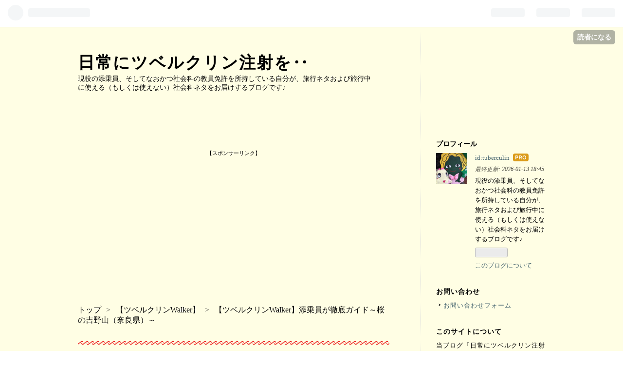

--- FILE ---
content_type: text/html; charset=utf-8
request_url: https://www.tuberculin.net/entry/2019/04/13/%E3%80%90%E3%83%84%E3%83%99%E3%83%AB%E3%82%AF%E3%83%AA%E3%83%B3Walker%E3%80%91%E6%B7%BB%E4%B9%97%E5%93%A1%E3%81%8C%E5%BE%B9%E5%BA%95%E3%82%AC%E3%82%A4%E3%83%89%EF%BD%9E%E6%A1%9C%E3%81%AE%E5%90%89%E9%87%8E
body_size: 23122
content:
<!DOCTYPE html>
<html
  lang="ja"

data-admin-domain="//blog.hatena.ne.jp"
data-admin-origin="https://blog.hatena.ne.jp"
data-author="tuberculin"
data-avail-langs="ja en"
data-blog="tuberculin.hatenablog.jp"
data-blog-host="tuberculin.hatenablog.jp"
data-blog-is-public="1"
data-blog-name="日常にツベルクリン注射を‥"
data-blog-owner="tuberculin"
data-blog-show-ads=""
data-blog-show-sleeping-ads=""
data-blog-uri="https://www.tuberculin.net/"
data-blog-uuid="10257846132688867705"
data-blogs-uri-base="https://www.tuberculin.net"
data-brand="pro"
data-data-layer="{&quot;hatenablog&quot;:{&quot;admin&quot;:{},&quot;analytics&quot;:{&quot;brand_property_id&quot;:&quot;&quot;,&quot;measurement_id&quot;:&quot;&quot;,&quot;non_sampling_property_id&quot;:&quot;&quot;,&quot;property_id&quot;:&quot;UA-131310218-1&quot;,&quot;separated_property_id&quot;:&quot;UA-29716941-24&quot;},&quot;blog&quot;:{&quot;blog_id&quot;:&quot;10257846132688867705&quot;,&quot;content_seems_japanese&quot;:&quot;true&quot;,&quot;disable_ads&quot;:&quot;custom_domain&quot;,&quot;enable_ads&quot;:&quot;false&quot;,&quot;enable_keyword_link&quot;:&quot;false&quot;,&quot;entry_show_footer_related_entries&quot;:&quot;true&quot;,&quot;force_pc_view&quot;:&quot;false&quot;,&quot;is_public&quot;:&quot;true&quot;,&quot;is_responsive_view&quot;:&quot;false&quot;,&quot;is_sleeping&quot;:&quot;false&quot;,&quot;lang&quot;:&quot;ja&quot;,&quot;name&quot;:&quot;\u65e5\u5e38\u306b\u30c4\u30d9\u30eb\u30af\u30ea\u30f3\u6ce8\u5c04\u3092\u2025&quot;,&quot;owner_name&quot;:&quot;tuberculin&quot;,&quot;uri&quot;:&quot;https://www.tuberculin.net/&quot;},&quot;brand&quot;:&quot;pro&quot;,&quot;page_id&quot;:&quot;entry&quot;,&quot;permalink_entry&quot;:{&quot;author_name&quot;:&quot;tuberculin&quot;,&quot;categories&quot;:&quot;\u3010\u30c4\u30d9\u30eb\u30af\u30ea\u30f3Walker\u3011&quot;,&quot;character_count&quot;:4192,&quot;date&quot;:&quot;2019-04-13&quot;,&quot;entry_id&quot;:&quot;17680117127009783271&quot;,&quot;first_category&quot;:&quot;\u3010\u30c4\u30d9\u30eb\u30af\u30ea\u30f3Walker\u3011&quot;,&quot;hour&quot;:&quot;17&quot;,&quot;title&quot;:&quot;\u3010\u30c4\u30d9\u30eb\u30af\u30ea\u30f3Walker\u3011\u6dfb\u4e57\u54e1\u304c\u5fb9\u5e95\u30ac\u30a4\u30c9\uff5e\u685c\u306e\u5409\u91ce\u5c71\uff08\u5948\u826f\u770c\uff09\uff5e&quot;,&quot;uri&quot;:&quot;https://www.tuberculin.net/entry/2019/04/13/%E3%80%90%E3%83%84%E3%83%99%E3%83%AB%E3%82%AF%E3%83%AA%E3%83%B3Walker%E3%80%91%E6%B7%BB%E4%B9%97%E5%93%A1%E3%81%8C%E5%BE%B9%E5%BA%95%E3%82%AC%E3%82%A4%E3%83%89%EF%BD%9E%E6%A1%9C%E3%81%AE%E5%90%89%E9%87%8E&quot;},&quot;pro&quot;:&quot;pro&quot;,&quot;router_type&quot;:&quot;blogs&quot;}}"
data-device="pc"
data-dont-recommend-pro="false"
data-global-domain="https://hatena.blog"
data-globalheader-color="b"
data-globalheader-type="pc"
data-has-touch-view="1"
data-help-url="https://help.hatenablog.com"
data-page="entry"
data-parts-domain="https://hatenablog-parts.com"
data-plus-available="1"
data-pro="true"
data-router-type="blogs"
data-sentry-dsn="https://03a33e4781a24cf2885099fed222b56d@sentry.io/1195218"
data-sentry-environment="production"
data-sentry-sample-rate="0.1"
data-static-domain="https://cdn.blog.st-hatena.com"
data-version="bf9b33cb6c06fe563d48131cfbdaa7"




  data-initial-state="{}"

  >
  <head prefix="og: http://ogp.me/ns# fb: http://ogp.me/ns/fb# article: http://ogp.me/ns/article#">

  

  

  


  

  <meta name="robots" content="max-image-preview:large" />


  <meta charset="utf-8"/>
  <meta http-equiv="X-UA-Compatible" content="IE=7; IE=9; IE=10; IE=11" />
  <title>【ツベルクリンWalker】添乗員が徹底ガイド～桜の吉野山（奈良県）～ - 日常にツベルクリン注射を‥</title>

  
  <link rel="canonical" href="https://www.tuberculin.net/entry/2019/04/13/%E3%80%90%E3%83%84%E3%83%99%E3%83%AB%E3%82%AF%E3%83%AA%E3%83%B3Walker%E3%80%91%E6%B7%BB%E4%B9%97%E5%93%A1%E3%81%8C%E5%BE%B9%E5%BA%95%E3%82%AC%E3%82%A4%E3%83%89%EF%BD%9E%E6%A1%9C%E3%81%AE%E5%90%89%E9%87%8E"/>



  

<meta itemprop="name" content="【ツベルクリンWalker】添乗員が徹底ガイド～桜の吉野山（奈良県）～ - 日常にツベルクリン注射を‥"/>

  <meta itemprop="image" content="https://cdn.image.st-hatena.com/image/scale/2e5c8bde42c38d675189ef8eec3854ee9a0b6ac8/backend=imagemagick;version=1;width=1300/https%3A%2F%2Fcdn-ak.f.st-hatena.com%2Fimages%2Ffotolife%2Ft%2Ftuberculin%2F20190408%2F20190408222516.jpg"/>


  <meta property="og:title" content="【ツベルクリンWalker】添乗員が徹底ガイド～桜の吉野山（奈良県）～ - 日常にツベルクリン注射を‥"/>
<meta property="og:type" content="article"/>
  <meta property="og:url" content="https://www.tuberculin.net/entry/2019/04/13/%E3%80%90%E3%83%84%E3%83%99%E3%83%AB%E3%82%AF%E3%83%AA%E3%83%B3Walker%E3%80%91%E6%B7%BB%E4%B9%97%E5%93%A1%E3%81%8C%E5%BE%B9%E5%BA%95%E3%82%AC%E3%82%A4%E3%83%89%EF%BD%9E%E6%A1%9C%E3%81%AE%E5%90%89%E9%87%8E"/>

  <meta property="og:image" content="https://cdn.image.st-hatena.com/image/scale/2e5c8bde42c38d675189ef8eec3854ee9a0b6ac8/backend=imagemagick;version=1;width=1300/https%3A%2F%2Fcdn-ak.f.st-hatena.com%2Fimages%2Ffotolife%2Ft%2Ftuberculin%2F20190408%2F20190408222516.jpg"/>

<meta property="og:image:alt" content="【ツベルクリンWalker】添乗員が徹底ガイド～桜の吉野山（奈良県）～ - 日常にツベルクリン注射を‥"/>
    <meta property="og:description" content="【ツベルクリンwalker】シリーズは、現役添乗員であるツベルクリンは日本の観光地を徹底ガイドしていくシリーズ記事です。今回は奈良県の桜の名所、「吉野山」を徹底ガイドしていきます。" />
<meta property="og:site_name" content="日常にツベルクリン注射を‥"/>

  <meta property="article:published_time" content="2019-04-13T08:44:38Z" />

    <meta property="article:tag" content="【ツベルクリンWalker】" />
      <meta name="twitter:card"  content="summary_large_image" />
    <meta name="twitter:image" content="https://cdn.image.st-hatena.com/image/scale/2e5c8bde42c38d675189ef8eec3854ee9a0b6ac8/backend=imagemagick;version=1;width=1300/https%3A%2F%2Fcdn-ak.f.st-hatena.com%2Fimages%2Ffotolife%2Ft%2Ftuberculin%2F20190408%2F20190408222516.jpg" />  <meta name="twitter:title" content="【ツベルクリンWalker】添乗員が徹底ガイド～桜の吉野山（奈良県）～ - 日常にツベルクリン注射を‥" />    <meta name="twitter:description" content="【ツベルクリンwalker】シリーズは、現役添乗員であるツベルクリンは日本の観光地を徹底ガイドしていくシリーズ記事です。今回は奈良県の桜の名所、「吉野山」を徹底ガイドしていきます。" />  <meta name="twitter:app:name:iphone" content="はてなブログアプリ" />
  <meta name="twitter:app:id:iphone" content="583299321" />
  <meta name="twitter:app:url:iphone" content="hatenablog:///open?uri=https%3A%2F%2Fwww.tuberculin.net%2Fentry%2F2019%2F04%2F13%2F%25E3%2580%2590%25E3%2583%2584%25E3%2583%2599%25E3%2583%25AB%25E3%2582%25AF%25E3%2583%25AA%25E3%2583%25B3Walker%25E3%2580%2591%25E6%25B7%25BB%25E4%25B9%2597%25E5%2593%25A1%25E3%2581%258C%25E5%25BE%25B9%25E5%25BA%2595%25E3%2582%25AC%25E3%2582%25A4%25E3%2583%2589%25EF%25BD%259E%25E6%25A1%259C%25E3%2581%25AE%25E5%2590%2589%25E9%2587%258E" />  <meta name="twitter:site" content="@tuberculin0706" />
  
    <meta name="description" content="【ツベルクリンwalker】シリーズは、現役添乗員であるツベルクリンは日本の観光地を徹底ガイドしていくシリーズ記事です。今回は奈良県の桜の名所、「吉野山」を徹底ガイドしていきます。" />
    <meta name="google-site-verification" content="BxWaH3L0iPoc_YKTP0fiJX4ETB1ijcgaO-xuIo0tY2o" />


  
<script
  id="embed-gtm-data-layer-loader"
  data-data-layer-page-specific="{&quot;hatenablog&quot;:{&quot;blogs_permalink&quot;:{&quot;has_related_entries_with_elasticsearch&quot;:&quot;true&quot;,&quot;is_author_pro&quot;:&quot;true&quot;,&quot;entry_afc_issued&quot;:&quot;false&quot;,&quot;blog_afc_issued&quot;:&quot;false&quot;,&quot;is_blog_sleeping&quot;:&quot;false&quot;}}}"
>
(function() {
  function loadDataLayer(elem, attrName) {
    if (!elem) { return {}; }
    var json = elem.getAttribute(attrName);
    if (!json) { return {}; }
    return JSON.parse(json);
  }

  var globalVariables = loadDataLayer(
    document.documentElement,
    'data-data-layer'
  );
  var pageSpecificVariables = loadDataLayer(
    document.getElementById('embed-gtm-data-layer-loader'),
    'data-data-layer-page-specific'
  );

  var variables = [globalVariables, pageSpecificVariables];

  if (!window.dataLayer) {
    window.dataLayer = [];
  }

  for (var i = 0; i < variables.length; i++) {
    window.dataLayer.push(variables[i]);
  }
})();
</script>

<!-- Google Tag Manager -->
<script>(function(w,d,s,l,i){w[l]=w[l]||[];w[l].push({'gtm.start':
new Date().getTime(),event:'gtm.js'});var f=d.getElementsByTagName(s)[0],
j=d.createElement(s),dl=l!='dataLayer'?'&l='+l:'';j.async=true;j.src=
'https://www.googletagmanager.com/gtm.js?id='+i+dl;f.parentNode.insertBefore(j,f);
})(window,document,'script','dataLayer','GTM-P4CXTW');</script>
<!-- End Google Tag Manager -->











  <link rel="shortcut icon" href="https://www.tuberculin.net/icon/favicon">
<link rel="apple-touch-icon" href="https://www.tuberculin.net/icon/touch">
<link rel="icon" sizes="192x192" href="https://www.tuberculin.net/icon/link">

  

<link rel="alternate" type="application/atom+xml" title="Atom" href="https://www.tuberculin.net/feed"/>
<link rel="alternate" type="application/rss+xml" title="RSS2.0" href="https://www.tuberculin.net/rss"/>

  <link rel="alternate" type="application/json+oembed" href="https://hatena.blog/oembed?url=https%3A%2F%2Fwww.tuberculin.net%2Fentry%2F2019%2F04%2F13%2F%25E3%2580%2590%25E3%2583%2584%25E3%2583%2599%25E3%2583%25AB%25E3%2582%25AF%25E3%2583%25AA%25E3%2583%25B3Walker%25E3%2580%2591%25E6%25B7%25BB%25E4%25B9%2597%25E5%2593%25A1%25E3%2581%258C%25E5%25BE%25B9%25E5%25BA%2595%25E3%2582%25AC%25E3%2582%25A4%25E3%2583%2589%25EF%25BD%259E%25E6%25A1%259C%25E3%2581%25AE%25E5%2590%2589%25E9%2587%258E&amp;format=json" title="oEmbed Profile of 【ツベルクリンWalker】添乗員が徹底ガイド～桜の吉野山（奈良県）～"/>
<link rel="alternate" type="text/xml+oembed" href="https://hatena.blog/oembed?url=https%3A%2F%2Fwww.tuberculin.net%2Fentry%2F2019%2F04%2F13%2F%25E3%2580%2590%25E3%2583%2584%25E3%2583%2599%25E3%2583%25AB%25E3%2582%25AF%25E3%2583%25AA%25E3%2583%25B3Walker%25E3%2580%2591%25E6%25B7%25BB%25E4%25B9%2597%25E5%2593%25A1%25E3%2581%258C%25E5%25BE%25B9%25E5%25BA%2595%25E3%2582%25AC%25E3%2582%25A4%25E3%2583%2589%25EF%25BD%259E%25E6%25A1%259C%25E3%2581%25AE%25E5%2590%2589%25E9%2587%258E&amp;format=xml" title="oEmbed Profile of 【ツベルクリンWalker】添乗員が徹底ガイド～桜の吉野山（奈良県）～"/>
  
  <link rel="author" href="http://www.hatena.ne.jp/tuberculin/">

  

  
      <link rel="preload" href="https://cdn-ak.f.st-hatena.com/images/fotolife/t/tuberculin/20190408/20190408222516.jpg" as="image"/>


  
    
<link rel="stylesheet" type="text/css" href="https://cdn.blog.st-hatena.com/css/blog.css?version=bf9b33cb6c06fe563d48131cfbdaa7"/>

    
  <link rel="stylesheet" type="text/css" href="https://usercss.blog.st-hatena.com/blog_style/10257846132688867705/3b53e279a6da7f057945f25419647a3d0ca847f9"/>
  
  

  

  
<script> </script>

  
<style>
  div#google_afc_user,
  div.google-afc-user-container,
  div.google_afc_image,
  div.google_afc_blocklink {
      display: block !important;
  }
</style>


  

  
    <script type="application/ld+json">{"@context":"http://schema.org","@type":"Article","dateModified":"2019-04-13T17:44:38+09:00","datePublished":"2019-04-13T17:44:38+09:00","description":"【ツベルクリンwalker】シリーズは、現役添乗員であるツベルクリンは日本の観光地を徹底ガイドしていくシリーズ記事です。今回は奈良県の桜の名所、「吉野山」を徹底ガイドしていきます。","headline":"【ツベルクリンWalker】添乗員が徹底ガイド～桜の吉野山（奈良県）～","image":["https://cdn-ak.f.st-hatena.com/images/fotolife/t/tuberculin/20190408/20190408222516.jpg"],"mainEntityOfPage":{"@id":"https://www.tuberculin.net/entry/2019/04/13/%E3%80%90%E3%83%84%E3%83%99%E3%83%AB%E3%82%AF%E3%83%AA%E3%83%B3Walker%E3%80%91%E6%B7%BB%E4%B9%97%E5%93%A1%E3%81%8C%E5%BE%B9%E5%BA%95%E3%82%AC%E3%82%A4%E3%83%89%EF%BD%9E%E6%A1%9C%E3%81%AE%E5%90%89%E9%87%8E","@type":"WebPage"}}</script>

  

  <script async src="//pagead2.googlesyndication.com/pagead/js/adsbygoogle.js"></script>
<script>
  (adsbygoogle = window.adsbygoogle || []).push({
    google_ad_client: "ca-pub-6284477666320193",
    enable_page_level_ads: true
  });
</script>

  

</head>

  <body class="page-entry enable-top-editarea enable-bottom-editarea category-【ツベルクリンWalker】 globalheader-ng-enabled">
    

<div id="globalheader-container"
  data-brand="hatenablog"
  
  >
  <iframe id="globalheader" height="37" frameborder="0" allowTransparency="true"></iframe>
</div>


  
  
  
    <nav class="
      blog-controlls
      
    ">
      <div class="blog-controlls-blog-icon">
        <a href="https://www.tuberculin.net/">
          <img src="https://cdn.image.st-hatena.com/image/square/379b84dfd20dabeec858df171a53e1d0299f39d8/backend=imagemagick;height=128;version=1;width=128/https%3A%2F%2Fcdn.user.blog.st-hatena.com%2Fblog_custom_icon%2F153613345%2F1545538794763483" alt="日常にツベルクリン注射を‥"/>
        </a>
      </div>
      <div class="blog-controlls-title">
        <a href="https://www.tuberculin.net/">日常にツベルクリン注射を‥</a>
      </div>
      <a href="https://blog.hatena.ne.jp/tuberculin/tuberculin.hatenablog.jp/subscribe?utm_campaign=subscribe_blog&amp;utm_medium=button&amp;utm_source=blogs_topright_button" class="blog-controlls-subscribe-btn test-blog-header-controlls-subscribe">
        読者になる
      </a>
    </nav>
  

  <div id="container">
    <div id="container-inner">
      <header id="blog-title" data-brand="hatenablog">
  <div id="blog-title-inner" >
    <div id="blog-title-content">
      <h1 id="title"><a href="https://www.tuberculin.net/">日常にツベルクリン注射を‥</a></h1>
      
        <h2 id="blog-description">現役の添乗員、そしてなおかつ社会科の教員免許を所持している自分が、旅行ネタおよび旅行中に使える（もしくは使えない）社会科ネタをお届けするブログです♪</h2>
      
    </div>
  </div>
</header>

      
  <div id="top-editarea">
    <style type="text/css">
.entry-content {
font-size:16px;
}
</style>


<p style="text-align: center;"><span style="font-size: 70%;">【スポンサーリンク】</span><br />
<script async src="//pagead2.googlesyndication.com/pagead/js/adsbygoogle.js"></script>
<!-- ヘッダー（パソコン） -->
<ins class="adsbygoogle"
     style="display:block"
     data-ad-client="ca-pub-6284477666320193"
     data-ad-slot="7258381994"
     data-ad-format="rectangle"
     data-full-width-responsive="true"></ins>
<script>
(adsbygoogle = window.adsbygoogle || []).push({});
</script>

</p>

  </div>


      
          <div id="top-box">
    <div class="breadcrumb" data-test-id="breadcrumb">
      <div class="breadcrumb-inner">
        <a class="breadcrumb-link" href="https://www.tuberculin.net/"><span>トップ</span></a>          <span class="breadcrumb-gt">&gt;</span>          <span class="breadcrumb-child">            <a class="breadcrumb-child-link" href="https://www.tuberculin.net/archive/category/%E3%80%90%E3%83%84%E3%83%99%E3%83%AB%E3%82%AF%E3%83%AA%E3%83%B3Walker%E3%80%91"><span>【ツベルクリンWalker】</span></a>          </span>            <span class="breadcrumb-gt">&gt;</span>          <span class="breadcrumb-child">            <span>【ツベルクリンWalker】添乗員が徹底ガイド～桜の吉野山（奈良県）～</span>          </span>      </div>
    </div>
  </div>
  <script type="application/ld+json" class="test-breadcrumb-json-ld">
    {"@context":"http://schema.org","itemListElement":[{"@type":"ListItem","item":{"name":"トップ","@id":"https://www.tuberculin.net/"},"position":1},{"@type":"ListItem","item":{"name":"【ツベルクリンWalker】","@id":"https://www.tuberculin.net/archive/category/%E3%80%90%E3%83%84%E3%83%99%E3%83%AB%E3%82%AF%E3%83%AA%E3%83%B3Walker%E3%80%91"},"position":2}],"@type":"BreadcrumbList"}
  </script>
      
      




<div id="content" class="hfeed"
  
  >
  <div id="content-inner">
    <div id="wrapper">
      <div id="main">
        <div id="main-inner">
          

          



          
  
  <!-- google_ad_section_start -->
  <!-- rakuten_ad_target_begin -->
  
  
  

  

  
    
      
        <article class="entry hentry test-hentry js-entry-article date-first autopagerize_page_element chars-200 words-100 mode-html entry-odd" id="entry-17680117127009783271" data-keyword-campaign="" data-uuid="17680117127009783271" data-publication-type="entry">
  <div class="entry-inner">
    <header class="entry-header">
  
    <div class="date entry-date first">
    <a href="https://www.tuberculin.net/archive/2019/04/13" rel="nofollow">
      <time datetime="2019-04-13T08:44:38Z" title="2019-04-13T08:44:38Z">
        <span class="date-year">2019</span><span class="hyphen">-</span><span class="date-month">04</span><span class="hyphen">-</span><span class="date-day">13</span>
      </time>
    </a>
      </div>
  <h1 class="entry-title">
  <a href="https://www.tuberculin.net/entry/2019/04/13/%E3%80%90%E3%83%84%E3%83%99%E3%83%AB%E3%82%AF%E3%83%AA%E3%83%B3Walker%E3%80%91%E6%B7%BB%E4%B9%97%E5%93%A1%E3%81%8C%E5%BE%B9%E5%BA%95%E3%82%AC%E3%82%A4%E3%83%89%EF%BD%9E%E6%A1%9C%E3%81%AE%E5%90%89%E9%87%8E" class="entry-title-link bookmark">【ツベルクリンWalker】添乗員が徹底ガイド～桜の吉野山（奈良県）～</a>
</h1>

  
  

  <div class="entry-categories categories">
    
    <a href="https://www.tuberculin.net/archive/category/%E3%80%90%E3%83%84%E3%83%99%E3%83%AB%E3%82%AF%E3%83%AA%E3%83%B3Walker%E3%80%91" class="entry-category-link category-【ツベルクリンWalker】">【ツベルクリンWalker】</a>
    
  </div>


  
  <div class="customized-header">
    <div class="entry-header-html"><!– 目次前にアドセンスを挿入 –>
<script>// <![CDATA[
addEventListener("DOMContentLoaded”, function() {
var $target = $(‘.table-of-contents’);
$target.eq(0).before($(‘.insentence-adsense’));
}, false);
// ]]></script>
<div class=”insentence-adsense”>
<p style=”text-align:center;” >スポンサーリンク<br>
<script async src="//pagead2.googlesyndication.com/pagead/js/adsbygoogle.js"></script>
<!-- リンクユニット -->
<ins class="adsbygoogle"
     style="display:block"
     data-ad-client="ca-pub-6284477666320193"
     data-ad-slot="8213791899"
     data-ad-format="link"
     data-full-width-responsive="true"></ins>
<script>
(adsbygoogle = window.adsbygoogle || []).push({});
</script>
</p>
</div>

<!– 目次前にアドセンスを配置終了 –>


<!–真ん中見出し前にアドセンスを挿入　–>
<script>// <![C[CDATA[
addEventListener("DOMContentLoaded”, function() {
var $target = $(‘.entry-content > h2,h3,h4’);
$target.eq(Math.floor($target.size() / 2)).before($(‘.insentence-adsense2’));
}, false);
// ]gt;</script>
<div class=”insentence-adsense2″>
<p style=”text-align:center;” >スポンサーリンク<br>
<script async src="//pagead2.googlesyndication.com/pagead/js/adsbygoogle.js"></script>
<!-- 記事中（スマホ＆パソコン共通） -->
<ins class="adsbygoogle"
     style="display:block"
     data-ad-client="ca-pub-6284477666320193"
     data-ad-slot="8731122054"
     data-ad-format="rectangle"
     data-full-width-responsive="true"></ins>
<script>
(adsbygoogle = window.adsbygoogle || []).push({});
</script>
</p>
</div>
<!– 真ん中見出し前終了–>
</div>
  </div>


  

</header>

    


    <div class="entry-content hatenablog-entry">
  
    <p><img class="hatena-fotolife" title="f:id:tuberculin:20190408222516j:plain" src="https://cdn-ak.f.st-hatena.com/images/fotolife/t/tuberculin/20190408/20190408222516.jpg" alt="f:id:tuberculin:20190408222516j:plain" /></p>
<p><strong>【ツベルクリンwalker】</strong>シリーズは、現役添乗員であるツベルクリンは日本の観光地を徹底ガイドしていくシリーズ記事です。今回は<strong>奈良県</strong>の<span style="color: #ff5252;"><strong>桜の名所</strong></span>、<span style="color: #ff0000;"><strong>「吉野山」</strong></span>を徹底ガイドしていきます。</p>
<p> </p>


<p> </p>
<p>当シリーズの前回の記事（京都府の南禅寺）はこちら</p>
<p><iframe class="embed-card embed-blogcard" style="display: block; width: 100%; height: 190px; max-width: 500px; margin: 10px 0px;" title="【ツベルクリンWalker】添乗員が徹底ガイド～南禅寺編（京都府）～ - 日常にツベルクリン注射を‥" src="https://hatenablog-parts.com/embed?url=https%3A%2F%2Fwww.tuberculin.net%2Fentry%2F2019%2F04%2F09%2F%25E3%2580%2590%25E3%2583%2584%25E3%2583%2599%25E3%2583%25AB%25E3%2582%25AF%25E3%2583%25AA%25E3%2583%25B3Walker%25E3%2580%2591%25E6%25B7%25BB%25E4%25B9%2597%25E5%2593%25A1%25E3%2581%258C%25E5%25BE%25B9%25E5%25BA%2595%25E3%2582%25AC%25E3%2582%25A4%25E3%2583%2589%25EF%25BD%259E%25E5%258D%2597%25E7%25A6%2585%25E5%25AF%25BA%25E7%25B7%25A8" frameborder="0" scrolling="no"></iframe><cite class="hatena-citation"><a href="https://www.tuberculin.net/entry/2019/04/09/%E3%80%90%E3%83%84%E3%83%99%E3%83%AB%E3%82%AF%E3%83%AA%E3%83%B3Walker%E3%80%91%E6%B7%BB%E4%B9%97%E5%93%A1%E3%81%8C%E5%BE%B9%E5%BA%95%E3%82%AC%E3%82%A4%E3%83%89%EF%BD%9E%E5%8D%97%E7%A6%85%E5%AF%BA%E7%B7%A8">www.tuberculin.net</a></cite></p>
<p> </p>
<p>＂<strong>日本三大桜の名所</strong>＂と勝手に言われている場所があります。<strong>青森県の弘前城公園</strong>、<strong>長野県の高遠城址公園</strong>、そして今回ご紹介する奈良県の吉野山です。例えば姫路城とかも桜が綺麗なのですが、この３カ所は、桜の時期にだけミーハーな観光客が押し寄せる観光地であり、それ以外の時期は一部の不審者以外は来ない場所なのです。</p>
<p> </p>
<p>つまりは、この時期の混雑具合はすさまじいものがあります。ぜひ、当ブログの読者の方は、今回の記事で今後の桜鑑賞の参考にしていただくか、<strong>『ほら、やっぱりツベルクリンさんの言うように人混みなのよ、だから休日は家でゴロゴロしましょう』</strong>と自分に言い聞かせる材料にしていただければ幸いです(*´▽｀*)</p>
<p> </p>
<p><span style="font-size: 150%;"><strong>＜目次＞</strong></span></p>
<ul class="table-of-contents">
    <li><a href="#吉野山へのアクセス">吉野山へのアクセス</a></li>
    <li><a href="#下千本ゾーン">下千本ゾーン</a></li>
    <li><a href="#金峯山寺きんぷせんじ">金峯山寺（きんぷせんじ）</a></li>
    <li><a href="#東南院の枝垂桜">東南院の枝垂桜</a></li>
    <li><a href="#吉水神社">吉水神社</a></li>
    <li><a href="#終わりに">終わりに‥</a></li>
</ul>
<p> </p>
<p> </p>
<h3 id="吉野山へのアクセス"><span style="font-size: 150%; color: #ff0000;">吉野山へのアクセス</span></h3>
<p><img class="hatena-fotolife" title="f:id:tuberculin:20190408224404j:plain" src="https://cdn-ak.f.st-hatena.com/images/fotolife/t/tuberculin/20190408/20190408224404.jpg" alt="f:id:tuberculin:20190408224404j:plain" /></p>
<p>出典：<a href="https://ja.wikipedia.org/wiki/%E5%90%89%E9%87%8E%E9%A7%85_(%E5%A5%88%E8%89%AF%E7%9C%8C)">吉野駅 (奈良県) - Wikipedia</a></p>
<p>当ブログでは、アクセスのご案内の際には<strong>「とりあえず最寄り駅まで来いよ‼︎」</strong>という無邪気なご案内を心がけております。<strong>近鉄吉野駅</strong>までお越しください。</p>
<p> </p>
<p>吉野駅から、吉野山の下千本ゾーンまで1.２キロ、登り坂です。歩いても行けますし、吉野山ロープウェイでも登れます。</p>
<p><img class="hatena-fotolife" title="f:id:tuberculin:20190408224603j:plain" src="https://cdn-ak.f.st-hatena.com/images/fotolife/t/tuberculin/20190408/20190408224603.jpg" alt="f:id:tuberculin:20190408224603j:plain" /></p>
<p>出典：<a href="https://ja.wikipedia.org/wiki/%E5%90%89%E9%87%8E%E3%83%AD%E3%83%BC%E3%83%97%E3%82%A6%E3%82%A7%E3%82%A4">吉野ロープウェイ - Wikipedia</a></p>
<p>今までの人生、楽なほう楽なほうへ流されてきた方は、ぜひケーブルカーをご利用ください♪</p>
<p> </p>
<p>吉野山の全体図がこちらです</p>
<p><img class="hatena-fotolife" title="f:id:tuberculin:20190408230054j:plain" src="https://cdn-ak.f.st-hatena.com/images/fotolife/t/tuberculin/20190408/20190408230054.jpg" alt="f:id:tuberculin:20190408230054j:plain" /></p>
<p>当ブログで紹介する予定の「<strong>金峯山寺（きんぷせんじ）」「東南院」「吉水神社</strong>」を<span style="color: #0000cc;">青四角</span>で囲っています。吉野山と一言で言っても、桜のゾーンは４つに分かれます。下から<strong>「下千本」「中千本」「上千本」</strong>そして<strong>「奥千本」</strong>です。<span style="color: #ff0000;">赤丸</span>で囲んでいます。</p>
<p> </p>
<p>標高が低い下千本から開花し初め、じわりじわり桜前線が中千本→上千本→奥千本と上がっていきます。つまりは、訪れるタイミングによって桜が咲いている場所が変わってくるのです。吉野山はこの桜の時期だけで１年分の稼ぎを得なければなりません。少しづつ咲かせることによって最後の最後まで観光客からお金を搾り取ろうとする魂胆が垣間見えます。</p>
<p> </p>
<p>なお、マイカーやレンタカーの方は、土日は道路規制が入るので、下千本ゾーンにある吉野山観光駐車場には入れません。ふもとの河川敷の駐車場に止めさせられるので、そこからシャトルバスで下千本ゾーンまでお越しください。</p>
<p><a href="http://www.town.yoshino.nara.jp/kanko-event/kanouki/koutsu/">2019年観桜期の交通 | 吉野町公式ホームページ</a></p>
<p><img class="hatena-fotolife" title="f:id:tuberculin:20190407211847j:image" src="https://cdn-ak.f.st-hatena.com/images/fotolife/t/tuberculin/20190407/20190407211847.jpg" alt="f:id:tuberculin:20190407211847j:image" /></p>
<p>なお、団体ツアーの観光バスは下千本ゾーンの観光駐車場まで行けるのです♪ やったね‼︎</p>
<p> </p>
<p> </p>
<h3 id="下千本ゾーン"><span style="font-size: 150%; color: #ff0000;">下千本ゾーン</span></h3>
<p><br /><img class="hatena-fotolife" title="f:id:tuberculin:20190407211842j:image" src="https://cdn-ak.f.st-hatena.com/images/fotolife/t/tuberculin/20190407/20190407211842.jpg" alt="f:id:tuberculin:20190407211842j:image" /></p>
<p>観光駐車場からは、アスファルトの道が基本的には１本道で続いています。迷いようがありません。ありませんが、迷子になった場合吉野山全体に響き渡る放送で『〇〇ツアーの〇〇さん、集合時間を過ぎています。至急バス駐車場までお戻りください！』という羞恥プレイを炸裂させられています。</p>
<p><br /><img class="hatena-fotolife" title="f:id:tuberculin:20190407211825j:image" src="https://cdn-ak.f.st-hatena.com/images/fotolife/t/tuberculin/20190407/20190407211825.jpg" alt="f:id:tuberculin:20190407211825j:image" /></p>
<p>下千本ゾーンは、ふもとの近鉄吉野駅から七曲りという遊歩道が整備されていて、ロープウェイに甘えなかった猛者たちが徒歩でお花見をしながら上がって来ます。</p>
<p> </p>
<p><br /><img class="hatena-fotolife" title="f:id:tuberculin:20190407211855j:image" src="https://cdn-ak.f.st-hatena.com/images/fotolife/t/tuberculin/20190407/20190407211855.jpg" alt="f:id:tuberculin:20190407211855j:image" /></p>
<p> こういう休憩所も設置されています。まあ満席なんですけどね(;´･ω･)</p>
<p> </p>
<p> </p>
<h3 id="金峯山寺きんぷせんじ"><span style="font-size: 150%; color: #ff0000;">金峯山寺（きんぷせんじ）</span></h3>
<p> </p>
<p><img class="hatena-fotolife" title="f:id:tuberculin:20190407212010j:image" src="https://cdn-ak.f.st-hatena.com/images/fotolife/t/tuberculin/20190407/20190407212010.jpg" alt="f:id:tuberculin:20190407212010j:image" /></p>
<p>吉野山には<strong>世界遺産</strong>が点在しています。２００４年に登録された<strong>「紀伊山地の霊場と参詣道」</strong>というカテゴリーで奈良県＆和歌山県にまたがっていくつかの寺社仏閣が登録されています。その中で、まず吉野山の<strong>金峯山寺</strong>をご紹介しましょう。</p>
<p> </p>
<p>日本には、「修験道（しゅげんどう）」という思想があります。奈良時代から平安時代にかけて、日本にもともとあった神道と、朝鮮半島から伝来した仏教の教えが合体し、『とりあえず山の中で歩きまくって修行していればいいことあるさ♪』的思考で山の中で修行を行っていたのが修験道です。そんな考えで山の中で修行している人々を「山伏（やまぶし）」と呼んでいます。</p>
<p><img class="hatena-fotolife" title="f:id:tuberculin:20190408232810p:plain" src="https://cdn-ak.f.st-hatena.com/images/fotolife/t/tuberculin/20190408/20190408232810.png" alt="f:id:tuberculin:20190408232810p:plain" /></p>
<p>＂いらすとや＂の素材の充実っぷりは異常(´･ω･｀)</p>
<p> </p>
<p>日本人が弱いフレーズは「<strong>世界遺産</strong>」ですが、もう１つが「<strong>ご本尊御開帳</strong>」です。普段、お寺のご本尊さまは非公開なのですが、時期を決めてご本尊さまを公開するときがあります。それを「<strong>御開帳</strong>」といいます。</p>
<p> </p>
<p>もちろん、＂<strong>人々に仏様の教えに触れて欲しい</strong>＂との純粋な信仰心から御開帳されるのであり、決して寺サイドが<strong>『稼ぎたいなぁ～。よし、御開帳して客寄せしよう！！』</strong>なんて思っているわけではありません。</p>
<p> </p>
<p>金峯山寺は桜に時期にご本尊様の御開帳を実施しています。２０１９年は３月３０日から５月６日まで御開帳実施中です。<br /><img class="hatena-fotolife" title="f:id:tuberculin:20190407212019j:image" src="https://cdn-ak.f.st-hatena.com/images/fotolife/t/tuberculin/20190407/20190407212019.jpg" alt="f:id:tuberculin:20190407212019j:image" /></p>
<p>本堂です、この中にご本尊様が３体いらっしゃいます。</p>
<p> </p>
<p><br /><img class="hatena-fotolife" title="f:id:tuberculin:20190407211941j:image" src="https://cdn-ak.f.st-hatena.com/images/fotolife/t/tuberculin/20190407/20190407211941.jpg" alt="f:id:tuberculin:20190407211941j:image" /></p>
<p>拝観料は１人１０００円です。潔く拝観料を払って下さい。なお、いつも当ブログをご愛読の方はお察しだと思いますが、ツベルクリン（添乗員）は無料です(/・ω・)/</p>
<p> </p>
<p><br /><img class="hatena-fotolife" title="f:id:tuberculin:20190407211946j:image" src="https://cdn-ak.f.st-hatena.com/images/fotolife/t/tuberculin/20190407/20190407211946.jpg" alt="f:id:tuberculin:20190407211946j:image" /></p>
<p>中は写真ＮＧです。ちなみに公式ＨＰにご本尊様の写真がアップされています。</p>
<p> </p>
<p><img class="hatena-fotolife" title="f:id:tuberculin:20190408234810j:plain" src="https://cdn-ak.f.st-hatena.com/images/fotolife/t/tuberculin/20190408/20190408234810.jpg" alt="f:id:tuberculin:20190408234810j:plain" /></p>
<p>出典：<a href="http://www.kinpusen.or.jp/niomon/index.html">http://www.kinpusen.or.jp/niomon/index.html</a></p>
<p>顔色悪いですが、元気です。ってか普段非公開のご本尊さまを気軽にＨＰに写真アップしちゃっていいのか疑問が残りますが、仏様の心は広いのです。</p>
<p> </p>
<p>３体いらっしゃいますが、それぞれ人間の「過去」「現在」「未来」を救ってくれるとんでもない仏様です。ご本尊様にお参りすれば、未来永劫救ってくれますから借金の連帯保証人になっても安心ですね♪</p>
<p> </p>
<p>本堂は、靴を脱いで上がらなければなりません。普通、ビニール袋が置いてあるのですが、さすが金峯山寺さん。特製の靴袋を配布してくれます。</p>
<p><img class="hatena-fotolife" title="f:id:tuberculin:20190408235937j:image" src="https://cdn-ak.f.st-hatena.com/images/fotolife/t/tuberculin/20190408/20190408235937.jpg" alt="f:id:tuberculin:20190408235937j:image" /></p>
<p>靴袋とお守りをくれます。ちなみに、緑のお守りは去年（２０１８年）のもの、黄緑が今年（２０１９年）のものです。ちゃんと色を変えているんですね。毎年お参りに来てお金を落としてくれる金づるさんに配慮した心遣いですね♪</p>
<p> </p>
<p>このようにツベルクリンは毎年ご本尊様にお会いしているので、未来永劫救われることはすでに決まっているのです。どうぞご安心して当ブログをご愛読ください。</p>
<p> </p>
<p><img class="hatena-fotolife" title="f:id:tuberculin:20190408235942j:image" src="https://cdn-ak.f.st-hatena.com/images/fotolife/t/tuberculin/20190408/20190408235942.jpg" alt="f:id:tuberculin:20190408235942j:image" /></p>
<p>パンフレットの中に、「修復費用の寄付のお願い」とその振込用紙、さらに「金峯山寺ファンクラブ（年会費３０００円）」のご案内が入っていました。振込用紙まで用意してくれるとは、さすが金峯山寺さん♪　観光客がご自宅に帰ってからもお金を吸い取ろうとする姿勢は、尊敬に値しますね(´･ω･｀)</p>
<p> </p>
<p> </p>
<h3 id="東南院の枝垂桜"><span style="font-size: 150%; color: #ff0000;">東南院の枝垂桜</span></h3>
<p><br /><img class="hatena-fotolife" title="f:id:tuberculin:20190407211957j:image" src="https://cdn-ak.f.st-hatena.com/images/fotolife/t/tuberculin/20190407/20190407211957.jpg" alt="f:id:tuberculin:20190407211957j:image" /></p>
<p>金峯山寺を出て中千本方面に進んでいきます。</p>
<p> </p>
<p> </p>
<p><img class="hatena-fotolife" title="f:id:tuberculin:20190407212203j:image" src="https://cdn-ak.f.st-hatena.com/images/fotolife/t/tuberculin/20190407/20190407212203.jpg" alt="f:id:tuberculin:20190407212203j:image" /></p>
<p>すると右側に<strong>東南院</strong>という小さなお寺が現れました。先程の金峯山寺と同じ１３００年前の建てられた寺院です。</p>
<p><br /><img class="hatena-fotolife" title="f:id:tuberculin:20190407212138j:image" src="https://cdn-ak.f.st-hatena.com/images/fotolife/t/tuberculin/20190407/20190407212138.jpg" alt="f:id:tuberculin:20190407212138j:image" /></p>
<p>桜の時期にだけ、普段は非公開のご本尊さまを公開してらっしゃいます。しかも、枝垂桜つき。しかも、拝観料は「お気持ちで‥」とのこと。どこかのお寺さんとは大違いです(´･ω･｀)</p>
<p> </p>
<p> </p>
<h3 id="吉水神社"><span style="color: #ff0000; font-size: 150%;">吉水神社</span></h3>
<p><br /><img class="hatena-fotolife" title="f:id:tuberculin:20190407212113j:image" src="https://cdn-ak.f.st-hatena.com/images/fotolife/t/tuberculin/20190407/20190407212113.jpg" alt="f:id:tuberculin:20190407212113j:image" /></p>
<p>吉水神社って神社があります。この神社も金峯山寺と共に世界遺産に登録されています。</p>
<p><br /><img class="hatena-fotolife" title="f:id:tuberculin:20190407212208j:image" src="https://cdn-ak.f.st-hatena.com/images/fotolife/t/tuberculin/20190407/20190407212208.jpg" alt="f:id:tuberculin:20190407212208j:image" /></p>
<p>吉水神社へ向かう道から先ほどの金峯山寺を眺めてみます。一眼レフバカが好きそうなアングルですね♪</p>
<p> </p>
<p><br /><img class="hatena-fotolife" title="f:id:tuberculin:20190407212158j:image" src="https://cdn-ak.f.st-hatena.com/images/fotolife/t/tuberculin/20190407/20190407212158.jpg" alt="f:id:tuberculin:20190407212158j:image" /></p>
<p> 「１目千本」という場所があり、吉野の中千本ゾーンを一望できちゃう場所があります。桜だけでなく、人間も「１目千人」ですな(´･ω･｀)　まあ、行った時期が早くて中千本はあまり咲いていませんでした。観光客ざまぁぁぁ(∩´∀｀)</p>
<p> </p>
<p>ちゃんと咲いているとこんな感じになります</p>
<p><img class="hatena-fotolife" title="f:id:tuberculin:20190409095836j:plain" src="https://cdn-ak.f.st-hatena.com/images/fotolife/t/tuberculin/20190409/20190409095836.jpg" alt="f:id:tuberculin:20190409095836j:plain" /></p>
<p>出典：<a href="http://www.yoshinoyama-sakura.jp/index.php?p=11">http://www.yoshinoyama-sakura.jp/index.php?p=11</a></p>
<p>吉野山の桜は「シロヤマザクラ」という日本古来の品種です。</p>
<p> </p>
<p>さて、神社境内へ入ってみましょう</p>
<p><img class="hatena-fotolife" title="f:id:tuberculin:20190407212247j:image" src="https://cdn-ak.f.st-hatena.com/images/fotolife/t/tuberculin/20190407/20190407212247.jpg" alt="f:id:tuberculin:20190407212247j:image" /></p>
<p>吉水神社は、１３３６年より６０年間、「<strong>南朝（なんちょう）</strong>」という＂皇居＂が置かれた場所なのです。この時代、京都にあった朝廷（天皇が政治を行う機関）が内部分裂を起こし、<strong>後醍醐天皇（ごだいごてんのう）</strong>という人物が『よろしい、ならば分裂じゃ！！』と一部の家来と三種の神器という宝物を連れて京都を脱出し、ここ山奥のド田舎である吉野を本拠地としました。この朝廷が分裂した時代を「<strong>南北朝時代</strong>」と呼んでいます。</p>
<p> </p>
<p>拝観料は１人４００円です。もちろん、ツベルクリンは選ばれし人間（添乗員）なので無料です。無料だから『まあ入ってみるか～』っていう気分になるのです。</p>
<p><br /><img class="hatena-fotolife" title="f:id:tuberculin:20190407212314j:image" src="https://cdn-ak.f.st-hatena.com/images/fotolife/t/tuberculin/20190407/20190407212314.jpg" alt="f:id:tuberculin:20190407212314j:image" /></p>
<p>外から見た書院の様子です。</p>
<p> </p>
<p><br /><img class="hatena-fotolife" title="f:id:tuberculin:20190407212256j:image" src="https://cdn-ak.f.st-hatena.com/images/fotolife/t/tuberculin/20190407/20190407212256.jpg" alt="f:id:tuberculin:20190407212256j:image" /></p>
<p>奥に金峯山寺が見えます。吉水神社にいても存在感を示してきます。ネット見ていると上から垂れ下がってくる広告みたいですね(´･ω･｀)</p>
<p> </p>
<p>書院の中へ入ります。太っ腹なことに写真ＯＫです。<br /><img class="hatena-fotolife" title="f:id:tuberculin:20190407212319j:image" src="https://cdn-ak.f.st-hatena.com/images/fotolife/t/tuberculin/20190407/20190407212319.jpg" alt="f:id:tuberculin:20190407212319j:image" /></p>
<p>吉水神社ってヤバいところで、<strong>「源義経＆弁慶が隠れ住んだ」「後醍醐天皇が本拠地とした」「豊臣秀吉がお花見をした」「ツベルクリンが訪問した」</strong>などと、有名無名人物が押し寄せている場所なのです。</p>
<p> </p>
<p>上の写真は、源義経とその家来の弁慶が隠れ住んだ部屋です。義経は、兄の源頼朝との折り合いが悪く、兄から指名手配されていたのです。右側の１畳のスペースが＂弁慶思案の間＂です。弁慶が考え事（今日の夕飯何にしようかな～）などと思いを巡らせたスペースなのです。</p>
<p><br /><img class="hatena-fotolife" title="f:id:tuberculin:20190407212251j:image" src="https://cdn-ak.f.st-hatena.com/images/fotolife/t/tuberculin/20190407/20190407212251.jpg" alt="f:id:tuberculin:20190407212251j:image" /></p>
<p>義経＆弁慶が去った２００年後、今度は後醍醐天皇がやってきて『ここを皇居とする！』などと言い出しました。その天皇が過ごしたお部屋です。</p>
<p> </p>
<p><br /><img class="hatena-fotolife" title="f:id:tuberculin:20190407212328j:image" src="https://cdn-ak.f.st-hatena.com/images/fotolife/t/tuberculin/20190407/20190407212328.jpg" alt="f:id:tuberculin:20190407212328j:image" />源義経の鎧です。</p>
<p> </p>
<p><br /><img class="hatena-fotolife" title="f:id:tuberculin:20190407212305j:image" src="https://cdn-ak.f.st-hatena.com/images/fotolife/t/tuberculin/20190407/20190407212305.jpg" alt="f:id:tuberculin:20190407212305j:image" /></p>
<p>後醍醐天皇グッズです。読者の方の持ち物とあまり変わりませんね～(´･ω･｀)</p>
<p> </p>
<p> </p>
<h3 id="終わりに"><span style="font-size: 150%; color: #ff0000;">終わりに‥</span></h3>
<p><img class="hatena-fotolife" title="f:id:tuberculin:20190409101807j:plain" src="https://cdn-ak.f.st-hatena.com/images/fotolife/t/tuberculin/20190409/20190409101807.jpg" alt="f:id:tuberculin:20190409101807j:plain" /></p>
<p>出典：<a href="https://www.youtube.com/watch?v=a7T1Ku7SQH4">https://www.youtube.com/watch?v=a7T1Ku7SQH4</a></p>
<p>今回は、やむを得ない事情（行くのダルい）で上千本＆奥千本ゾーンには行っていません。行った時のお楽しみです。</p>
<p> </p>
<p>この記事がアップされるころには、中千本より上が見ごろでしょう。皆さまもぜひ吉野にお越しになるか、<strong>『よし、もうブログで行った気分になったわ！！』</strong>と感慨にふけって頂ければ幸いです。</p>
<p> </p>
<p><strong>はてなブックマーク、コメント、はてなスター</strong>大歓迎です♪</p>
<p><span style="font-size: 150%; color: #ff5252;"><strong>読者登録</strong></span>はこちらから♪</p>
<p><iframe src="https://blog.hatena.ne.jp/tuberculin/tuberculin.hatenablog.jp/subscribe/iframe" width="150" height="28" frameborder="0" scrolling="no"></iframe>  </p>
    
    




    

  
</div>

    
  <footer class="entry-footer">
    
    <div class="entry-tags-wrapper">
  <div class="entry-tags">  </div>
</div>

    <p class="entry-footer-section track-inview-by-gtm" data-gtm-track-json="{&quot;area&quot;: &quot;finish_reading&quot;}">
  <span class="author vcard"><span class="fn" data-load-nickname="1" data-user-name="tuberculin" >tuberculin</span></span>
  <span class="entry-footer-time"><a href="https://www.tuberculin.net/entry/2019/04/13/%E3%80%90%E3%83%84%E3%83%99%E3%83%AB%E3%82%AF%E3%83%AA%E3%83%B3Walker%E3%80%91%E6%B7%BB%E4%B9%97%E5%93%A1%E3%81%8C%E5%BE%B9%E5%BA%95%E3%82%AC%E3%82%A4%E3%83%89%EF%BD%9E%E6%A1%9C%E3%81%AE%E5%90%89%E9%87%8E"><time data-relative datetime="2019-04-13T08:44:38Z" title="2019-04-13T08:44:38Z" class="updated">2019-04-13 17:44</time></a></span>
  
  
  
    <span class="
      entry-footer-subscribe
      
    " data-test-blog-controlls-subscribe>
      <a href="https://blog.hatena.ne.jp/tuberculin/tuberculin.hatenablog.jp/subscribe?utm_campaign=subscribe_blog&amp;utm_source=blogs_entry_footer&amp;utm_medium=button">
        読者になる
      </a>
    </span>
  
</p>

    
  <div
    class="hatena-star-container"
    data-hatena-star-container
    data-hatena-star-url="https://www.tuberculin.net/entry/2019/04/13/%E3%80%90%E3%83%84%E3%83%99%E3%83%AB%E3%82%AF%E3%83%AA%E3%83%B3Walker%E3%80%91%E6%B7%BB%E4%B9%97%E5%93%A1%E3%81%8C%E5%BE%B9%E5%BA%95%E3%82%AC%E3%82%A4%E3%83%89%EF%BD%9E%E6%A1%9C%E3%81%AE%E5%90%89%E9%87%8E"
    data-hatena-star-title="【ツベルクリンWalker】添乗員が徹底ガイド～桜の吉野山（奈良県）～"
    data-hatena-star-variant="profile-icon"
    data-hatena-star-profile-url-template="https://blog.hatena.ne.jp/{username}/"
  ></div>


    
<div class="social-buttons">
  
  
    <div class="social-button-item">
      <a href="https://b.hatena.ne.jp/entry/s/www.tuberculin.net/entry/2019/04/13/%E3%80%90%E3%83%84%E3%83%99%E3%83%AB%E3%82%AF%E3%83%AA%E3%83%B3Walker%E3%80%91%E6%B7%BB%E4%B9%97%E5%93%A1%E3%81%8C%E5%BE%B9%E5%BA%95%E3%82%AC%E3%82%A4%E3%83%89%EF%BD%9E%E6%A1%9C%E3%81%AE%E5%90%89%E9%87%8E" class="hatena-bookmark-button" data-hatena-bookmark-url="https://www.tuberculin.net/entry/2019/04/13/%E3%80%90%E3%83%84%E3%83%99%E3%83%AB%E3%82%AF%E3%83%AA%E3%83%B3Walker%E3%80%91%E6%B7%BB%E4%B9%97%E5%93%A1%E3%81%8C%E5%BE%B9%E5%BA%95%E3%82%AC%E3%82%A4%E3%83%89%EF%BD%9E%E6%A1%9C%E3%81%AE%E5%90%89%E9%87%8E" data-hatena-bookmark-layout="vertical-balloon" data-hatena-bookmark-lang="ja" title="この記事をはてなブックマークに追加"><img src="https://b.st-hatena.com/images/entry-button/button-only.gif" alt="この記事をはてなブックマークに追加" width="20" height="20" style="border: none;" /></a>
    </div>
  
  
    <div class="social-button-item">
      <div class="fb-share-button" data-layout="box_count" data-href="https://www.tuberculin.net/entry/2019/04/13/%E3%80%90%E3%83%84%E3%83%99%E3%83%AB%E3%82%AF%E3%83%AA%E3%83%B3Walker%E3%80%91%E6%B7%BB%E4%B9%97%E5%93%A1%E3%81%8C%E5%BE%B9%E5%BA%95%E3%82%AC%E3%82%A4%E3%83%89%EF%BD%9E%E6%A1%9C%E3%81%AE%E5%90%89%E9%87%8E"></div>
    </div>
  
  
    
    
    <div class="social-button-item">
      <a
          class="entry-share-button entry-share-button-twitter test-share-button-twitter"
          href="https://x.com/intent/tweet?text=%E3%80%90%E3%83%84%E3%83%99%E3%83%AB%E3%82%AF%E3%83%AA%E3%83%B3Walker%E3%80%91%E6%B7%BB%E4%B9%97%E5%93%A1%E3%81%8C%E5%BE%B9%E5%BA%95%E3%82%AC%E3%82%A4%E3%83%89%EF%BD%9E%E6%A1%9C%E3%81%AE%E5%90%89%E9%87%8E%E5%B1%B1%EF%BC%88%E5%A5%88%E8%89%AF%E7%9C%8C%EF%BC%89%EF%BD%9E+-+%E6%97%A5%E5%B8%B8%E3%81%AB%E3%83%84%E3%83%99%E3%83%AB%E3%82%AF%E3%83%AA%E3%83%B3%E6%B3%A8%E5%B0%84%E3%82%92%E2%80%A5&amp;url=https%3A%2F%2Fwww.tuberculin.net%2Fentry%2F2019%2F04%2F13%2F%25E3%2580%2590%25E3%2583%2584%25E3%2583%2599%25E3%2583%25AB%25E3%2582%25AF%25E3%2583%25AA%25E3%2583%25B3Walker%25E3%2580%2591%25E6%25B7%25BB%25E4%25B9%2597%25E5%2593%25A1%25E3%2581%258C%25E5%25BE%25B9%25E5%25BA%2595%25E3%2582%25AC%25E3%2582%25A4%25E3%2583%2589%25EF%25BD%259E%25E6%25A1%259C%25E3%2581%25AE%25E5%2590%2589%25E9%2587%258E"
          title="X（Twitter）で投稿する"
        ></a>
    </div>
  
  
  
    <span>
      <div class="line-it-button" style="display: none;" data-type="share-e" data-lang="ja" ></div>
      <script src="//scdn.line-apps.com/n/line_it/thirdparty/loader.min.js" async="async" defer="defer" ></script>
    </span>
  
  
  
  
</div>

    

    <div class="customized-footer">
      
  <iframe class="hatena-bookmark-comment-iframe" data-src="https://www.tuberculin.net/iframe/hatena_bookmark_comment?canonical_uri=https%3A%2F%2Fwww.tuberculin.net%2Fentry%2F2019%2F04%2F13%2F%25E3%2580%2590%25E3%2583%2584%25E3%2583%2599%25E3%2583%25AB%25E3%2582%25AF%25E3%2583%25AA%25E3%2583%25B3Walker%25E3%2580%2591%25E6%25B7%25BB%25E4%25B9%2597%25E5%2593%25A1%25E3%2581%258C%25E5%25BE%25B9%25E5%25BA%2595%25E3%2582%25AC%25E3%2582%25A4%25E3%2583%2589%25EF%25BD%259E%25E6%25A1%259C%25E3%2581%25AE%25E5%2590%2589%25E9%2587%258E" frameborder="0" scrolling="no" style="border: none; width: 100%;">
  </iframe>


        

          <div class="entry-footer-modules" id="entry-footer-secondary-modules">      
<div class="hatena-module hatena-module-related-entries" >
      
  <!-- Hatena-Epic-has-related-entries-with-elasticsearch:true -->
  <div class="hatena-module-title">
    関連記事
  </div>
  <div class="hatena-module-body">
    <ul class="related-entries hatena-urllist urllist-with-thumbnails">
  
  
    
    <li class="urllist-item related-entries-item">
      <div class="urllist-item-inner related-entries-item-inner">
        
          
                      <a class="urllist-image-link related-entries-image-link" href="https://www.tuberculin.net/entry/2023/10/31/%E3%80%90%E3%83%84%E3%83%99%E3%83%AB%E3%82%AF%E3%83%AA%E3%83%B3Walker%E3%80%91%E7%B4%85%E8%91%89%E3%81%AE%E3%83%A9%E3%82%A4%E3%83%88%E3%82%A2%E3%83%83%E3%83%97%E3%81%8C%E7%BE%8E%E3%81%97%E3%81%84%E3%80%81">
  <img alt="【ツベルクリンWalker】紅葉のライトアップが美しい、京都清水寺を観光ガイド！【夜間特別拝観】" src="https://cdn.image.st-hatena.com/image/square/9cce069e30c4b14bd284d99c452be9f50b7061d4/backend=imagemagick;height=100;version=1;width=100/https%3A%2F%2Fcdn-ak.f.st-hatena.com%2Fimages%2Ffotolife%2Ft%2Ftuberculin%2F20231010%2F20231010001232.png" class="urllist-image related-entries-image" title="【ツベルクリンWalker】紅葉のライトアップが美しい、京都清水寺を観光ガイド！【夜間特別拝観】" width="100" height="100" loading="lazy">
</a>
            <div class="urllist-date-link related-entries-date-link">
  <a href="https://www.tuberculin.net/archive/2023/10/31" rel="nofollow">
    <time datetime="2023-10-31T08:47:47Z" title="2023年10月31日">
      2023-10-31
    </time>
  </a>
</div>

          <a href="https://www.tuberculin.net/entry/2023/10/31/%E3%80%90%E3%83%84%E3%83%99%E3%83%AB%E3%82%AF%E3%83%AA%E3%83%B3Walker%E3%80%91%E7%B4%85%E8%91%89%E3%81%AE%E3%83%A9%E3%82%A4%E3%83%88%E3%82%A2%E3%83%83%E3%83%97%E3%81%8C%E7%BE%8E%E3%81%97%E3%81%84%E3%80%81" class="urllist-title-link related-entries-title-link  urllist-title related-entries-title">【ツベルクリンWalker】紅葉のライトアップが美しい、京都清水寺を観光ガイド！【夜間特別拝観】</a>




          
          

                      <div class="urllist-entry-body related-entries-entry-body">今回は、紅葉のライトアップアが美しい京都は清水寺をご紹介し…</div>
      </div>
    </li>
  
    
    <li class="urllist-item related-entries-item">
      <div class="urllist-item-inner related-entries-item-inner">
        
          
                      <a class="urllist-image-link related-entries-image-link" href="https://www.tuberculin.net/entry/2020/01/09/%E3%80%90%E3%83%84%E3%83%99%E3%83%AB%E3%82%AF%E3%83%AA%E3%83%B3Walker%E3%80%91%E6%B7%BB%E4%B9%97%E5%93%A1%E3%81%8C%E5%BE%B9%E5%BA%95%E3%82%AC%E3%82%A4%E3%83%89%EF%BD%9E%E7%A6%8F%E5%BE%B3%E7%A8%B2%E8%8D%B7">
  <img alt="【ツベルクリンWalker】千本鳥居も楽しめる！オーシャンビューの福徳稲荷神社【山口県下関市】" src="https://cdn.image.st-hatena.com/image/square/56eeb648bb36a09b5d74547091b615b6dda35f60/backend=imagemagick;height=100;version=1;width=100/https%3A%2F%2Fcdn-ak.f.st-hatena.com%2Fimages%2Ffotolife%2Ft%2Ftuberculin%2F20200105%2F20200105212253.png" class="urllist-image related-entries-image" title="【ツベルクリンWalker】千本鳥居も楽しめる！オーシャンビューの福徳稲荷神社【山口県下関市】" width="100" height="100" loading="lazy">
</a>
            <div class="urllist-date-link related-entries-date-link">
  <a href="https://www.tuberculin.net/archive/2020/01/09" rel="nofollow">
    <time datetime="2020-01-09T08:58:34Z" title="2020年1月9日">
      2020-01-09
    </time>
  </a>
</div>

          <a href="https://www.tuberculin.net/entry/2020/01/09/%E3%80%90%E3%83%84%E3%83%99%E3%83%AB%E3%82%AF%E3%83%AA%E3%83%B3Walker%E3%80%91%E6%B7%BB%E4%B9%97%E5%93%A1%E3%81%8C%E5%BE%B9%E5%BA%95%E3%82%AC%E3%82%A4%E3%83%89%EF%BD%9E%E7%A6%8F%E5%BE%B3%E7%A8%B2%E8%8D%B7" class="urllist-title-link related-entries-title-link  urllist-title related-entries-title">【ツベルクリンWalker】千本鳥居も楽しめる！オーシャンビューの福徳稲荷神社【山口県下関市】</a>




          
          

                      <div class="urllist-entry-body related-entries-entry-body">今回は、千本鳥居も楽しめる！オーシャンビューの景色が楽しめ…</div>
      </div>
    </li>
  
    
    <li class="urllist-item related-entries-item">
      <div class="urllist-item-inner related-entries-item-inner">
        
          
                      <a class="urllist-image-link related-entries-image-link" href="https://www.tuberculin.net/entry/2019/06/05/%E3%80%90%E4%BF%9D%E5%AD%98%E7%89%88%E3%80%91%E4%BD%95%E3%82%84%E3%81%AD%E3%82%93%E2%80%BC%EF%B8%8E%E7%8F%8D%E7%99%BE%E6%99%AF">
  <img alt="【保存版】何やねん‼︎珍百景" src="https://cdn.image.st-hatena.com/image/square/720a07f6b1125edaff975c085a7015a7dbafce0b/backend=imagemagick;height=100;version=1;width=100/https%3A%2F%2Fcdn-ak.f.st-hatena.com%2Fimages%2Ffotolife%2Ft%2Ftuberculin%2F20190515%2F20190515210517.png" class="urllist-image related-entries-image" title="【保存版】何やねん‼︎珍百景" width="100" height="100" loading="lazy">
</a>
            <div class="urllist-date-link related-entries-date-link">
  <a href="https://www.tuberculin.net/archive/2019/06/05" rel="nofollow">
    <time datetime="2019-06-05T08:52:24Z" title="2019年6月5日">
      2019-06-05
    </time>
  </a>
</div>

          <a href="https://www.tuberculin.net/entry/2019/06/05/%E3%80%90%E4%BF%9D%E5%AD%98%E7%89%88%E3%80%91%E4%BD%95%E3%82%84%E3%81%AD%E3%82%93%E2%80%BC%EF%B8%8E%E7%8F%8D%E7%99%BE%E6%99%AF" class="urllist-title-link related-entries-title-link  urllist-title related-entries-title">【保存版】何やねん‼︎珍百景</a>




          
          

                      <div class="urllist-entry-body related-entries-entry-body">【保存版】シリーズは、筆者であるツベルクリンが色々なジャン…</div>
      </div>
    </li>
  
    
    <li class="urllist-item related-entries-item">
      <div class="urllist-item-inner related-entries-item-inner">
        
          
                      <a class="urllist-image-link related-entries-image-link" href="https://www.tuberculin.net/entry/2019/05/30/%E3%80%90%E4%BF%9D%E5%AD%98%E7%89%88%E3%80%91%E6%B7%BB%E4%B9%97%E5%93%A1%E3%81%8C%E9%81%B8%E3%81%B6%E6%B3%8A%E3%81%BE%E3%81%A3%E3%81%A6%E8%89%AF%E3%81%8B%E3%81%A3%E3%81%9F%E3%83%9B%E3%83%86%E3%83%AB">
  <img alt="【保存版】添乗員が選ぶ泊まって良かったホテル（その④）" src="https://cdn.image.st-hatena.com/image/square/e30fdbeb908fb84b5f9a60c3b1691fe4f6dcb926/backend=imagemagick;height=100;version=1;width=100/https%3A%2F%2Fcdn-ak.f.st-hatena.com%2Fimages%2Ffotolife%2Ft%2Ftuberculin%2F20190510%2F20190510212957.png" class="urllist-image related-entries-image" title="【保存版】添乗員が選ぶ泊まって良かったホテル（その④）" width="100" height="100" loading="lazy">
</a>
            <div class="urllist-date-link related-entries-date-link">
  <a href="https://www.tuberculin.net/archive/2019/05/30" rel="nofollow">
    <time datetime="2019-05-30T09:05:03Z" title="2019年5月30日">
      2019-05-30
    </time>
  </a>
</div>

          <a href="https://www.tuberculin.net/entry/2019/05/30/%E3%80%90%E4%BF%9D%E5%AD%98%E7%89%88%E3%80%91%E6%B7%BB%E4%B9%97%E5%93%A1%E3%81%8C%E9%81%B8%E3%81%B6%E6%B3%8A%E3%81%BE%E3%81%A3%E3%81%A6%E8%89%AF%E3%81%8B%E3%81%A3%E3%81%9F%E3%83%9B%E3%83%86%E3%83%AB" class="urllist-title-link related-entries-title-link  urllist-title related-entries-title">【保存版】添乗員が選ぶ泊まって良かったホテル（その④）</a>




          
          

                      <div class="urllist-entry-body related-entries-entry-body">【保存版】シリーズは、筆者であるツベルクリンが色々なジャン…</div>
      </div>
    </li>
  
    
    <li class="urllist-item related-entries-item">
      <div class="urllist-item-inner related-entries-item-inner">
        
          
                      <a class="urllist-image-link related-entries-image-link" href="https://www.tuberculin.net/entry/2019/04/19/%E3%80%90%E3%83%84%E3%83%99%E3%83%AB%E3%82%AF%E3%83%AA%E3%83%B3Walker%E3%80%91%E6%B7%BB%E4%B9%97%E5%93%A1%E3%81%8C%E5%BE%B9%E5%BA%95%E3%82%AC%E3%82%A4%E3%83%89%E3%80%9C%E7%90%B5%E7%90%B6%E6%B9%96%E3%83%90">
  <img alt="【ツベルクリンWalker】添乗員が徹底ガイド〜琵琶湖バレイ（滋賀県）" src="https://cdn.image.st-hatena.com/image/square/8a0c1b31414ee35594960f907be3ce97f9f3406b/backend=imagemagick;height=100;version=1;width=100/https%3A%2F%2Fcdn-ak.f.st-hatena.com%2Fimages%2Ffotolife%2Ft%2Ftuberculin%2F20190413%2F20190413193204.png" class="urllist-image related-entries-image" title="【ツベルクリンWalker】添乗員が徹底ガイド〜琵琶湖バレイ（滋賀県）" width="100" height="100" loading="lazy">
</a>
            <div class="urllist-date-link related-entries-date-link">
  <a href="https://www.tuberculin.net/archive/2019/04/19" rel="nofollow">
    <time datetime="2019-04-19T08:43:06Z" title="2019年4月19日">
      2019-04-19
    </time>
  </a>
</div>

          <a href="https://www.tuberculin.net/entry/2019/04/19/%E3%80%90%E3%83%84%E3%83%99%E3%83%AB%E3%82%AF%E3%83%AA%E3%83%B3Walker%E3%80%91%E6%B7%BB%E4%B9%97%E5%93%A1%E3%81%8C%E5%BE%B9%E5%BA%95%E3%82%AC%E3%82%A4%E3%83%89%E3%80%9C%E7%90%B5%E7%90%B6%E6%B9%96%E3%83%90" class="urllist-title-link related-entries-title-link  urllist-title related-entries-title">【ツベルクリンWalker】添乗員が徹底ガイド〜琵琶湖バレイ（滋賀県）</a>




          
          

                      <div class="urllist-entry-body related-entries-entry-body">【ツベルクリンwalker】シリーズは、現役添乗員であるツベルク…</div>
      </div>
    </li>
  
</ul>

  </div>
</div>
  </div>
        
  <div class="entry-footer-html"><script>// <![CDATA[
addEventListener("DOMContentLoaded", function() {
var $target = $('.entry-content > h3');
$target.eq(0).before($('.insentence-adsense'));
}, false);
// ]]></script>
<div class="insentence-adsense">
<p>スポンサーリンク</p>
<script async src="//pagead2.googlesyndication.com/pagead/js/adsbygoogle.js"></script>
<!-- 記事中（スマホ＆パソコン共通） -->
<ins class="adsbygoogle"
     style="display:block"
     data-ad-client="ca-pub-6284477666320193"
     data-ad-slot="8731122054"
     data-ad-format="rectangle"
     data-full-width-responsive="true"></ins>
<script>
(adsbygoogle = window.adsbygoogle || []).push({});
</script>
<p> </p>
</div>


<body> 
<script async src="https://pagead2.googlesyndication.com/pagead/js/adsbygoogle.js"></script>
<ins class="adsbygoogle"
     style="display:block"
     data-ad-format="autorelaxed"
     data-ad-client="ca-pub-6284477666320193"
     data-ad-slot="9531960265"></ins>
<script>
     (adsbygoogle = window.adsbygoogle || []).push({});
</script>
 </body> 




<!–記事下にアドセンスを挿入–>
<div id=”my-footer”>
<p style=”text-align:center;” >スポンサーリンク<br>
<script async src="//pagead2.googlesyndication.com/pagead/js/adsbygoogle.js"></script>
<!-- 記事下（パソコン） -->
<ins class="adsbygoogle"
     style="display:block"
     data-ad-client="ca-pub-6284477666320193"
     data-ad-slot="9226069784"
     data-ad-format="auto"
     data-full-width-responsive="true"></ins>
<script>
(adsbygoogle = window.adsbygoogle || []).push({});
</script>
</p>
</div>
<script>
var myFooter=document.getElementById(“my-footer”);var temp=myFooter.cloneNode(true);myFooter.parentNode.removeChild(myFooter);document.getElementsByClassName(“entry-content”)[0].[0]endChild(temp);
</script>
<!–記事下アドセンスを挿入終了–>

</div>


      
    </div>
    
  <div class="comment-box js-comment-box">
    
    <ul class="comment js-comment">
      <li class="read-more-comments" style="display: none;"><a>もっと読む</a></li>
    </ul>
    
      <a class="leave-comment-title js-leave-comment-title">コメントを書く</a>
    
  </div>

  </footer>

  </div>
</article>

      
      
    
  

  
  <!-- rakuten_ad_target_end -->
  <!-- google_ad_section_end -->
  
  
  
  <div class="pager pager-permalink permalink">
    
      
      <span class="pager-prev">
        <a href="https://www.tuberculin.net/entry/2019/04/15/%E3%80%90%E7%A5%9D%EF%BC%81%EF%BC%91%EF%BC%90%EF%BC%90%E8%A8%98%E4%BA%8B%E3%80%91%E3%81%B5%E3%81%AA%E3%81%A3%E3%81%97%E3%83%BC%E3%81%AE%E3%81%AB%E3%81%A3%E3%81%8D" rel="prev">
          <span class="pager-arrow">&laquo; </span>
          【祝！１００記事】ふなっしーのにっき
        </a>
      </span>
    
    
      
      <span class="pager-next">
        <a href="https://www.tuberculin.net/entry/2019/04/12/%E3%80%90%E4%BF%9D%E5%AD%98%E7%89%88%E3%80%91%E6%B7%BB%E4%B9%97%E5%93%A1%E3%81%8C%E9%81%B8%E3%81%B6%E8%A1%8C%E3%81%A3%E3%81%A6%E8%89%AF%E3%81%8B%E3%81%A3%E3%81%9F%E5%A0%B4%E6%89%80%E9%81%B8%E6%89%8B" rel="next">
          【保存版】添乗員が選ぶ行って良かった場…
          <span class="pager-arrow"> &raquo;</span>
        </a>
      </span>
    
  </div>


  



        </div>
      </div>

      <aside id="box1">
  <div id="box1-inner">
  </div>
</aside>

    </div><!-- #wrapper -->

    
<aside id="box2">
  
  <div id="box2-inner">
    
      

<div class="hatena-module hatena-module-profile">
  <div class="hatena-module-title">
    プロフィール
  </div>
  <div class="hatena-module-body">
    
    <a href="https://www.tuberculin.net/about" class="profile-icon-link">
      <img src="https://cdn.profile-image.st-hatena.com/users/tuberculin/profile.png?1545539920"
      alt="id:tuberculin" class="profile-icon" />
    </a>
    

    
    <span class="id">
      <a href="https://www.tuberculin.net/about" class="hatena-id-link"><span data-load-nickname="1" data-user-name="tuberculin">id:tuberculin</span></a>
      
  
  
    <a href="https://blog.hatena.ne.jp/-/pro?plus_via=blog_plus_badge&amp;utm_source=pro_badge&amp;utm_medium=referral&amp;utm_campaign=register_pro" title="はてなブログPro"><i class="badge-type-pro">はてなブログPro</i></a>
  


    </span>
    

    
      <div class="profile-activities">
      
        最終更新:
        <time datetime="2026-01-13T09:45:16Z" data-relative data-epoch="1768297516000" class="updated">2026-01-13 18:45</time>
      
    </div>
    

    
    <div class="profile-description">
      <p>現役の添乗員、そしてなおかつ社会科の教員免許を所持している自分が、旅行ネタおよび旅行中に使える（もしくは使えない）社会科ネタをお届けするブログです♪</p>

    </div>
    

    
      <div class="hatena-follow-button-box btn-subscribe js-hatena-follow-button-box"
  
  >

  <a href="#" class="hatena-follow-button js-hatena-follow-button">
    <span class="subscribing">
      <span class="foreground">読者です</span>
      <span class="background">読者をやめる</span>
    </span>
    <span class="unsubscribing" data-track-name="profile-widget-subscribe-button" data-track-once>
      <span class="foreground">読者になる</span>
      <span class="background">読者になる</span>
    </span>
  </a>
  <div class="subscription-count-box js-subscription-count-box">
    <i></i>
    <u></u>
    <span class="subscription-count js-subscription-count">
    </span>
  </div>
</div>

    

    

    <div class="profile-about">
      <a href="https://www.tuberculin.net/about">このブログについて</a>
    </div>

  </div>
</div>

    
      <div class="hatena-module hatena-module-links">
  <div class="hatena-module-title">
    お問い合わせ
  </div>
  <div class="hatena-module-body">
    <ul class="hatena-urllist">
      
        <li>
          <a href="https://www.tuberculin.net/otoiawase">お問い合わせフォーム</a>
        </li>
      
    </ul>
  </div>
</div>

    
      
<div class="hatena-module hatena-module-html">
    <div class="hatena-module-title">このサイトについて</div>
  <div class="hatena-module-body">
    当ブログ『日常にツベルクリン注射を…』のプライバシーポリシーについては、<a href="https://www.tuberculin.net/privacy-policy">https://www.tuberculin.net/privacy-policy</a>
をご覧ください。
  </div>
</div>

    
      

<div class="hatena-module hatena-module-category">
  <div class="hatena-module-title">
    カテゴリー
  </div>
  <div class="hatena-module-body">
    <ul class="hatena-urllist">
      
        <li>
          <a href="https://www.tuberculin.net/archive/category/%E3%80%90%E3%81%96%E3%81%A4%E3%81%A0%E3%82%93%EF%BC%81%E3%80%91" class="category-【ざつだん！】">
            【ざつだん！】 (105)
          </a>
        </li>
      
        <li>
          <a href="https://www.tuberculin.net/archive/category/%E3%80%90%E4%BF%9D%E5%AD%98%E7%89%88%E3%80%91" class="category-【保存版】">
            【保存版】 (102)
          </a>
        </li>
      
        <li>
          <a href="https://www.tuberculin.net/archive/category/%E3%80%90%E3%83%84%E3%83%99%E3%83%AB%E3%82%AF%E3%83%AA%E3%83%B3Walker%E3%80%91" class="category-【ツベルクリンWalker】">
            【ツベルクリンWalker】 (101)
          </a>
        </li>
      
        <li>
          <a href="https://www.tuberculin.net/archive/category/%E3%80%90%E5%AD%A6%E6%A0%A1%E3%81%8C%E6%95%99%E3%81%88%E3%81%A6%E3%81%8F%E3%82%8C%E3%81%AA%E3%81%84%E7%A4%BE%E4%BC%9A%E7%A7%91%E3%80%91" class="category-【学校が教えてくれない社会科】">
            【学校が教えてくれない社会科】 (20)
          </a>
        </li>
      
        <li>
          <a href="https://www.tuberculin.net/archive/category/%E3%80%90%E6%98%94%E3%81%AE%E9%9B%91%E8%AA%8C%E3%82%92%E8%AA%AD%E3%82%80%E3%80%91" class="category-【昔の雑誌を読む】">
            【昔の雑誌を読む】 (46)
          </a>
        </li>
      
        <li>
          <a href="https://www.tuberculin.net/archive/category/%E3%80%90%E5%AD%90%E5%AE%9D%E8%A6%B3%E9%9F%B3%E3%82%B7%E3%83%AA%E3%83%BC%E3%82%BA%E3%80%91" class="category-【子宝観音シリーズ】">
            【子宝観音シリーズ】 (1)
          </a>
        </li>
      
        <li>
          <a href="https://www.tuberculin.net/archive/category/%E3%80%90%E3%82%A2%E3%82%A6%E3%83%88%E3%83%AD%E3%83%BC%E6%8E%A2%E8%A8%AA%E3%80%91" class="category-【アウトロー探訪】">
            【アウトロー探訪】 (10)
          </a>
        </li>
      
        <li>
          <a href="https://www.tuberculin.net/archive/category/%E3%80%90%E5%90%8C%E6%83%85%E3%81%99%E3%82%8B%E3%81%AA%E3%82%89%E5%9C%9F%E7%94%A3%E3%81%8F%E3%82%8C%EF%BC%81%E3%80%91" class="category-【同情するなら土産くれ！】">
            【同情するなら土産くれ！】 (32)
          </a>
        </li>
      
        <li>
          <a href="https://www.tuberculin.net/archive/category/%E3%80%90%E3%81%B5%E3%81%AA%E3%81%A3%E3%81%97%E3%83%BC%EF%BC%93%EF%BC%90%E5%88%86%E3%82%AF%E3%83%83%E3%82%AD%E3%83%B3%E3%82%B0%E3%80%91" class="category-【ふなっしー３０分クッキング】">
            【ふなっしー３０分クッキング】 (13)
          </a>
        </li>
      
        <li>
          <a href="https://www.tuberculin.net/archive/category/%E3%80%90%E4%BD%BF%E3%81%A3%E3%81%A6%E3%81%AF%E3%81%84%E3%81%91%E3%81%AA%E3%81%84%E8%8B%B1%E4%BC%9A%E8%A9%B1%E3%80%91" class="category-【使ってはいけない英会話】">
            【使ってはいけない英会話】 (3)
          </a>
        </li>
      
        <li>
          <a href="https://www.tuberculin.net/archive/category/%E3%80%90%E3%81%AA%E3%82%93%E3%81%A7%E3%82%82%E9%81%B8%E6%89%8B%E6%A8%A9%E3%80%91" class="category-【なんでも選手権】">
            【なんでも選手権】 (15)
          </a>
        </li>
      
        <li>
          <a href="https://www.tuberculin.net/archive/category/%E3%80%90%E3%81%8B%E3%82%82%E3%81%97%E3%82%8C%E3%81%AA%E3%81%84%E8%8B%B1%E4%BC%9A%E8%A9%B1%E3%80%91" class="category-【かもしれない英会話】">
            【かもしれない英会話】 (17)
          </a>
        </li>
      
        <li>
          <a href="https://www.tuberculin.net/archive/category/%E3%80%90%E3%81%B2%E3%81%AD%E3%81%8F%E3%82%8C%E9%83%BD%E9%81%93%E5%BA%9C%E7%9C%8C%E3%82%AC%E3%82%A4%E3%83%89%E3%80%91" class="category-【ひねくれ都道府県ガイド】">
            【ひねくれ都道府県ガイド】 (8)
          </a>
        </li>
      
    </ul>
  </div>
</div>

    
      
<div class="hatena-module hatena-module-html">
    <div class="hatena-module-title">広告</div>
  <div class="hatena-module-body">
    <p style="text-align: center;"><span style="font-size: 70%;">【スポンサーリンク】</span><br />
<script async src="//pagead2.googlesyndication.com/pagead/js/adsbygoogle.js"></script>
<!-- -->
<ins class="adsbygoogle"
     style="display:block"
     data-ad-client="ca-pub-6284477666320193"
     data-ad-slot="2876870583"
     data-ad-format="auto"
     data-full-width-responsive="true"></ins>
<script>
(adsbygoogle = window.adsbygoogle || []).push({});
</script></p>
  </div>
</div>

    
      
<div class="hatena-module hatena-module-html">
    <div class="hatena-module-title">【スポンサーリンク】</div>
  <div class="hatena-module-body">
    <script async src="//pagead2.googlesyndication.com/pagead/js/adsbygoogle.js"></script>
<!-- -->
<ins class="adsbygoogle"
     style="display:block"
     data-ad-client="ca-pub-6284477666320193"
     data-ad-slot="8213791899"
     data-ad-format="link"
     data-full-width-responsive="true"></ins>
<script>
(adsbygoogle = window.adsbygoogle || []).push({});
</script>

<script async src="//pagead2.googlesyndication.com/pagead/js/adsbygoogle.js"></script>
<!-- -->
<ins class="adsbygoogle"
     style="display:block"
     data-ad-client="ca-pub-6284477666320193"
     data-ad-slot="8213791899"
     data-ad-format="link"
     data-full-width-responsive="true"></ins>
<script>
(adsbygoogle = window.adsbygoogle || []).push({});
</script>

<script async src="//pagead2.googlesyndication.com/pagead/js/adsbygoogle.js"></script>
<!-- -->
<ins class="adsbygoogle"
     style="display:block"
     data-ad-client="ca-pub-6284477666320193"
     data-ad-slot="8213791899"
     data-ad-format="link"
     data-full-width-responsive="true"></ins>
<script>
(adsbygoogle = window.adsbygoogle || []).push({});
</script>

<script async src="//pagead2.googlesyndication.com/pagead/js/adsbygoogle.js"></script>
<!-- -->
<ins class="adsbygoogle"
     style="display:block"
     data-ad-client="ca-pub-6284477666320193"
     data-ad-slot="8213791899"
     data-ad-format="link"
     data-full-width-responsive="true"></ins>
<script>
(adsbygoogle = window.adsbygoogle || []).push({});
</script>
  </div>
</div>

    
      <div class="hatena-module hatena-module-search-box">
  <div class="hatena-module-title">
    検索
  </div>
  <div class="hatena-module-body">
    <form class="search-form" role="search" action="https://www.tuberculin.net/search" method="get">
  <input type="text" name="q" class="search-module-input" value="" placeholder="記事を検索" required>
  <input type="submit" value="検索" class="search-module-button" />
</form>

  </div>
</div>

    
      <div class="hatena-module hatena-module-recent-entries ">
  <div class="hatena-module-title">
    <a href="https://www.tuberculin.net/archive">
      最新記事
    </a>
  </div>
  <div class="hatena-module-body">
    <ul class="recent-entries hatena-urllist urllist-with-thumbnails">
  
  
    
    <li class="urllist-item recent-entries-item">
      <div class="urllist-item-inner recent-entries-item-inner">
        
          
                      <a class="urllist-image-link recent-entries-image-link" href="https://www.tuberculin.net/entry/2026/01/13/%E3%83%91%E3%82%B9%E3%82%BF%E3%81%A3%E3%81%A61%E4%BA%BA%E5%88%86200%EF%BD%87%E3%81%8F%E3%82%89%E3%81%84%E8%8C%B9%E3%81%A7%E3%81%BE%E3%81%99%E3%82%88%E3%81%AD%EF%BC%9F">
  <img alt="パスタって1人分200ｇくらい茹でますよね？" src="https://cdn.image.st-hatena.com/image/square/9aa32a98775584634cd1909d62c68e18adfbff59/backend=imagemagick;height=100;version=1;width=100/https%3A%2F%2Fcdn-ak.f.st-hatena.com%2Fimages%2Ffotolife%2Ft%2Ftuberculin%2F20260111%2F20260111204249.jpg" class="urllist-image recent-entries-image" title="パスタって1人分200ｇくらい茹でますよね？" width="100" height="100" loading="lazy">
</a>

          <a href="https://www.tuberculin.net/entry/2026/01/13/%E3%83%91%E3%82%B9%E3%82%BF%E3%81%A3%E3%81%A61%E4%BA%BA%E5%88%86200%EF%BD%87%E3%81%8F%E3%82%89%E3%81%84%E8%8C%B9%E3%81%A7%E3%81%BE%E3%81%99%E3%82%88%E3%81%AD%EF%BC%9F" class="urllist-title-link recent-entries-title-link  urllist-title recent-entries-title">パスタって1人分200ｇくらい茹でますよね？</a>




          
          

                </div>
    </li>
  
    
    <li class="urllist-item recent-entries-item">
      <div class="urllist-item-inner recent-entries-item-inner">
        
          
                      <a class="urllist-image-link recent-entries-image-link" href="https://www.tuberculin.net/entry/2026/01/01/%E3%80%90%E5%BF%83%E8%87%93%E7%A7%BB%E6%A4%8D%E3%81%A8%E8%84%B3%E6%AD%BB%E8%AB%96%E3%80%91%E3%82%AF%E3%83%A9%E3%82%B9%E3%83%A1%E3%82%A4%E3%83%88%E3%81%8C%E5%BF%83%E8%87%93%E7%A7%BB%E6%A4%8D%E6%89%8B">
  <img alt="【心臓移植と脳死論】クラスメイトが心臓移植手術を受けた話" src="https://cdn.image.st-hatena.com/image/square/48bb448614be92a3982cd42564e4445575ca579c/backend=imagemagick;height=100;version=1;width=100/https%3A%2F%2Fcdn-ak.f.st-hatena.com%2Fimages%2Ffotolife%2Ft%2Ftuberculin%2F20251122%2F20251122222522.jpg" class="urllist-image recent-entries-image" title="【心臓移植と脳死論】クラスメイトが心臓移植手術を受けた話" width="100" height="100" loading="lazy">
</a>

          <a href="https://www.tuberculin.net/entry/2026/01/01/%E3%80%90%E5%BF%83%E8%87%93%E7%A7%BB%E6%A4%8D%E3%81%A8%E8%84%B3%E6%AD%BB%E8%AB%96%E3%80%91%E3%82%AF%E3%83%A9%E3%82%B9%E3%83%A1%E3%82%A4%E3%83%88%E3%81%8C%E5%BF%83%E8%87%93%E7%A7%BB%E6%A4%8D%E6%89%8B" class="urllist-title-link recent-entries-title-link  urllist-title recent-entries-title">【心臓移植と脳死論】クラスメイトが心臓移植手術を受けた話</a>




          
          

                </div>
    </li>
  
    
    <li class="urllist-item recent-entries-item">
      <div class="urllist-item-inner recent-entries-item-inner">
        
          
                      <a class="urllist-image-link recent-entries-image-link" href="https://www.tuberculin.net/entry/2025/12/25/%E3%80%90%E3%83%AB%E3%83%BC%E3%83%9E%E3%83%8B%E3%82%A2%E9%9D%A9%E5%91%BD%E3%80%91%E3%83%81%E3%83%A3%E3%82%A6%E3%82%B7%E3%82%A7%E3%82%B9%E3%82%AF%E5%A4%A7%E7%B5%B1%E9%A0%98%E5%A4%AB%E5%A6%BB%E3%81%AE">
  <img alt="【ルーマニア革命】チャウシェスク大統領夫妻の裁判記録まとめ" src="https://cdn.image.st-hatena.com/image/square/db96a49745c315d43d4f7ae2943de0eb8b328ff2/backend=imagemagick;height=100;version=1;width=100/https%3A%2F%2Fcdn-ak.f.st-hatena.com%2Fimages%2Ffotolife%2Ft%2Ftuberculin%2F20251222%2F20251222222856.jpg" class="urllist-image recent-entries-image" title="【ルーマニア革命】チャウシェスク大統領夫妻の裁判記録まとめ" width="100" height="100" loading="lazy">
</a>

          <a href="https://www.tuberculin.net/entry/2025/12/25/%E3%80%90%E3%83%AB%E3%83%BC%E3%83%9E%E3%83%8B%E3%82%A2%E9%9D%A9%E5%91%BD%E3%80%91%E3%83%81%E3%83%A3%E3%82%A6%E3%82%B7%E3%82%A7%E3%82%B9%E3%82%AF%E5%A4%A7%E7%B5%B1%E9%A0%98%E5%A4%AB%E5%A6%BB%E3%81%AE" class="urllist-title-link recent-entries-title-link  urllist-title recent-entries-title">【ルーマニア革命】チャウシェスク大統領夫妻の裁判記録まとめ</a>




          
          

                </div>
    </li>
  
    
    <li class="urllist-item recent-entries-item">
      <div class="urllist-item-inner recent-entries-item-inner">
        
          
                      <a class="urllist-image-link recent-entries-image-link" href="https://www.tuberculin.net/entry/2025/12/15/%E6%94%BB%E5%AE%88%E6%9C%80%E5%BC%B7%E3%81%AE1%E5%93%81%E6%96%99%E7%90%86%E3%81%AF%E3%80%8C%E3%81%A0%E3%81%94%E6%B1%81%E3%80%8D%E3%81%AB%E6%B1%BA%E5%AE%9A%E3%81%84%E3%81%9F%E3%81%97%E3%81%BE%E3%81%97">
  <img alt="攻守最強の1品料理は「だご汁」に決定いたしました" src="https://cdn.image.st-hatena.com/image/square/ba5a4f77e3129f673de316354710363304b7b456/backend=imagemagick;height=100;version=1;width=100/https%3A%2F%2Fcdn-ak.f.st-hatena.com%2Fimages%2Ffotolife%2Ft%2Ftuberculin%2F20251213%2F20251213222328.jpg" class="urllist-image recent-entries-image" title="攻守最強の1品料理は「だご汁」に決定いたしました" width="100" height="100" loading="lazy">
</a>

          <a href="https://www.tuberculin.net/entry/2025/12/15/%E6%94%BB%E5%AE%88%E6%9C%80%E5%BC%B7%E3%81%AE1%E5%93%81%E6%96%99%E7%90%86%E3%81%AF%E3%80%8C%E3%81%A0%E3%81%94%E6%B1%81%E3%80%8D%E3%81%AB%E6%B1%BA%E5%AE%9A%E3%81%84%E3%81%9F%E3%81%97%E3%81%BE%E3%81%97" class="urllist-title-link recent-entries-title-link  urllist-title recent-entries-title">攻守最強の1品料理は「だご汁」に決定いたしました</a>




          
          

                </div>
    </li>
  
    
    <li class="urllist-item recent-entries-item">
      <div class="urllist-item-inner recent-entries-item-inner">
        
          
                      <a class="urllist-image-link recent-entries-image-link" href="https://www.tuberculin.net/entry/2025/11/25/%E3%80%90%E3%81%96%E3%81%A4%E3%81%A0%E3%82%93%EF%BC%81%E3%80%91%E4%B9%85%E3%81%97%E3%81%B6%E3%82%8A%E3%81%ABCD%E3%82%92itune%E3%81%AB%E8%90%BD%E3%81%A8%E3%81%97%E3%81%A6%E6%9B%B2%E3%82%92%E8%81%B4%E3%81%84">
  <img alt="【ざつだん！】久しぶりにCDをitunesに落として曲を聴いた件" src="https://cdn.image.st-hatena.com/image/square/ebb1c5f32bab5fb4cb9524c00964e050059966cf/backend=imagemagick;height=100;version=1;width=100/https%3A%2F%2Fcdn-ak.f.st-hatena.com%2Fimages%2Ffotolife%2Ft%2Ftuberculin%2F20251120%2F20251120092654.png" class="urllist-image recent-entries-image" title="【ざつだん！】久しぶりにCDをitunesに落として曲を聴いた件" width="100" height="100" loading="lazy">
</a>

          <a href="https://www.tuberculin.net/entry/2025/11/25/%E3%80%90%E3%81%96%E3%81%A4%E3%81%A0%E3%82%93%EF%BC%81%E3%80%91%E4%B9%85%E3%81%97%E3%81%B6%E3%82%8A%E3%81%ABCD%E3%82%92itune%E3%81%AB%E8%90%BD%E3%81%A8%E3%81%97%E3%81%A6%E6%9B%B2%E3%82%92%E8%81%B4%E3%81%84" class="urllist-title-link recent-entries-title-link  urllist-title recent-entries-title">【ざつだん！】久しぶりにCDをitunesに落として曲を聴いた件</a>




          
          

                </div>
    </li>
  
    
    <li class="urllist-item recent-entries-item">
      <div class="urllist-item-inner recent-entries-item-inner">
        
          
                      <a class="urllist-image-link recent-entries-image-link" href="https://www.tuberculin.net/entry/2025/11/17/40%E5%B9%B4%E5%89%8D%E3%81%AB%E9%9B%91%E8%AA%8C%E3%81%A7%E7%B4%B9%E4%BB%8B%E3%81%95%E3%82%8C%E3%81%A6%E3%81%84%E3%81%9F%E6%A8%AA%E6%B5%9C%EF%BC%86%E6%B9%98%E5%8D%97%E3%82%A8%E3%83%AA%E3%82%A2%E3%81%AE">
  <img alt="40年前に雑誌で紹介されていた横浜＆湘南エリアのおススメデートスポット（飲食店）は現在どのくらい残っているのか調べてみました" src="https://cdn.image.st-hatena.com/image/square/8efe69245961e10d94731cd121eb6b2eb9534c0b/backend=imagemagick;height=100;version=1;width=100/https%3A%2F%2Fcdn-ak.f.st-hatena.com%2Fimages%2Ffotolife%2Ft%2Ftuberculin%2F20251101%2F20251101103309.jpg" class="urllist-image recent-entries-image" title="40年前に雑誌で紹介されていた横浜＆湘南エリアのおススメデートスポット（飲食店）は現在どのくらい残っているのか調べてみました" width="100" height="100" loading="lazy">
</a>

          <a href="https://www.tuberculin.net/entry/2025/11/17/40%E5%B9%B4%E5%89%8D%E3%81%AB%E9%9B%91%E8%AA%8C%E3%81%A7%E7%B4%B9%E4%BB%8B%E3%81%95%E3%82%8C%E3%81%A6%E3%81%84%E3%81%9F%E6%A8%AA%E6%B5%9C%EF%BC%86%E6%B9%98%E5%8D%97%E3%82%A8%E3%83%AA%E3%82%A2%E3%81%AE" class="urllist-title-link recent-entries-title-link  urllist-title recent-entries-title">40年前に雑誌で紹介されていた横浜＆湘南エリアのおススメデートスポット（飲食店）は現在どのくらい残っているのか調べてみました</a>




          
          

                </div>
    </li>
  
    
    <li class="urllist-item recent-entries-item">
      <div class="urllist-item-inner recent-entries-item-inner">
        
          
                      <a class="urllist-image-link recent-entries-image-link" href="https://www.tuberculin.net/entry/2025/11/11/%E3%80%90%E3%81%96%E3%81%A4%E3%81%A0%E3%82%93%EF%BC%81%E3%80%91%E5%80%8B%E4%BA%BA%E7%9A%84%E3%81%AB%E5%A5%BD%E3%81%8D%E3%81%AA%E3%82%84%E3%82%84%E3%83%9E%E3%83%8B%E3%82%A2%E3%83%83%E3%82%AF%E3%81%AA">
  <img alt="【ざつだん！】個人的に好きなややマニアックな名曲まとめ" src="https://cdn.image.st-hatena.com/image/square/7c36ccf6b63aba0b4d70602dded1a19d8deb80fe/backend=imagemagick;height=100;version=1;width=100/https%3A%2F%2Fcdn-ak.f.st-hatena.com%2Fimages%2Ffotolife%2Ft%2Ftuberculin%2F20250930%2F20250930214228.jpg" class="urllist-image recent-entries-image" title="【ざつだん！】個人的に好きなややマニアックな名曲まとめ" width="100" height="100" loading="lazy">
</a>

          <a href="https://www.tuberculin.net/entry/2025/11/11/%E3%80%90%E3%81%96%E3%81%A4%E3%81%A0%E3%82%93%EF%BC%81%E3%80%91%E5%80%8B%E4%BA%BA%E7%9A%84%E3%81%AB%E5%A5%BD%E3%81%8D%E3%81%AA%E3%82%84%E3%82%84%E3%83%9E%E3%83%8B%E3%82%A2%E3%83%83%E3%82%AF%E3%81%AA" class="urllist-title-link recent-entries-title-link  urllist-title recent-entries-title">【ざつだん！】個人的に好きなややマニアックな名曲まとめ</a>




          
          

                </div>
    </li>
  
    
    <li class="urllist-item recent-entries-item">
      <div class="urllist-item-inner recent-entries-item-inner">
        
          
                      <a class="urllist-image-link recent-entries-image-link" href="https://www.tuberculin.net/entry/2025/11/04/%E3%80%90%E7%B7%8A%E6%80%A5%E3%80%91X%EF%BC%88twitter%EF%BC%89%E3%81%AE%E3%82%A2%E3%82%AB%E3%82%A6%E3%83%B3%E3%83%88%E3%81%8C%E4%B9%97%E3%81%A3%E5%8F%96%E3%82%89%E3%82%8C%E3%81%BE%E3%81%97%E3%81%9F">
  <img alt="【緊急】X（twitter）のアカウントが乗っ取られました" src="https://cdn.image.st-hatena.com/image/square/14687528771fa5b287aa9b8504b613dbf30cc3e0/backend=imagemagick;height=100;version=1;width=100/https%3A%2F%2Fcdn-ak.f.st-hatena.com%2Fimages%2Ffotolife%2Ft%2Ftuberculin%2F20251103%2F20251103223500.png" class="urllist-image recent-entries-image" title="【緊急】X（twitter）のアカウントが乗っ取られました" width="100" height="100" loading="lazy">
</a>

          <a href="https://www.tuberculin.net/entry/2025/11/04/%E3%80%90%E7%B7%8A%E6%80%A5%E3%80%91X%EF%BC%88twitter%EF%BC%89%E3%81%AE%E3%82%A2%E3%82%AB%E3%82%A6%E3%83%B3%E3%83%88%E3%81%8C%E4%B9%97%E3%81%A3%E5%8F%96%E3%82%89%E3%82%8C%E3%81%BE%E3%81%97%E3%81%9F" class="urllist-title-link recent-entries-title-link  urllist-title recent-entries-title">【緊急】X（twitter）のアカウントが乗っ取られました</a>




          
          

                </div>
    </li>
  
    
    <li class="urllist-item recent-entries-item">
      <div class="urllist-item-inner recent-entries-item-inner">
        
          
                      <a class="urllist-image-link recent-entries-image-link" href="https://www.tuberculin.net/entry/2025/10/27/%E3%80%90%E6%B9%AF%E5%9D%AA%E6%B8%A9%E6%B3%89%E3%80%911%E4%BA%BA300%E5%86%86%E3%81%A7%E8%B2%B8%E3%81%97%E5%88%87%E3%82%8A%E3%81%A7%E3%81%8D%E3%82%8B%E5%AE%B6%E6%97%8F%E9%A2%A8%E5%91%82_%E3%80%8C%E3%81%B2">
  <img alt="【湯坪温泉】1人300円で貸し切りできる家族風呂 「ひまつぶしの湯」【大分県】" src="https://cdn.image.st-hatena.com/image/square/4779adf7f3a7a51be7a17f7c8247534ff4ef0fca/backend=imagemagick;height=100;version=1;width=100/https%3A%2F%2Fcdn-ak.f.st-hatena.com%2Fimages%2Ffotolife%2Ft%2Ftuberculin%2F20251014%2F20251014091029.jpg" class="urllist-image recent-entries-image" title="【湯坪温泉】1人300円で貸し切りできる家族風呂 「ひまつぶしの湯」【大分県】" width="100" height="100" loading="lazy">
</a>

          <a href="https://www.tuberculin.net/entry/2025/10/27/%E3%80%90%E6%B9%AF%E5%9D%AA%E6%B8%A9%E6%B3%89%E3%80%911%E4%BA%BA300%E5%86%86%E3%81%A7%E8%B2%B8%E3%81%97%E5%88%87%E3%82%8A%E3%81%A7%E3%81%8D%E3%82%8B%E5%AE%B6%E6%97%8F%E9%A2%A8%E5%91%82_%E3%80%8C%E3%81%B2" class="urllist-title-link recent-entries-title-link  urllist-title recent-entries-title">【湯坪温泉】1人300円で貸し切りできる家族風呂 「ひまつぶしの湯」【大分県】</a>




          
          

                </div>
    </li>
  
    
    <li class="urllist-item recent-entries-item">
      <div class="urllist-item-inner recent-entries-item-inner">
        
          
                      <a class="urllist-image-link recent-entries-image-link" href="https://www.tuberculin.net/entry/2025/10/14/%E3%80%90%E3%81%96%E3%81%A4%E3%81%A0%E3%82%93%EF%BC%81%E3%80%91%E3%81%9F%E3%81%A8%E3%81%88%E3%81%8A%E5%AE%A2%E5%81%B4%E3%81%A7%E3%81%82%E3%81%A3%E3%81%9F%E3%81%A8%E3%81%97%E3%81%A6%E3%82%82%E5%B8%9D">
  <img alt="【ざつだん！】たとえお客側であったとしても帝国ホテル並みの電話対応を目指したい件" src="https://cdn.image.st-hatena.com/image/square/481385ce0251eeb50bb63697e6f2e5ec759bee8d/backend=imagemagick;height=100;version=1;width=100/https%3A%2F%2Fcdn-ak.f.st-hatena.com%2Fimages%2Ffotolife%2Ft%2Ftuberculin%2F20251009%2F20251009100533.jpg" class="urllist-image recent-entries-image" title="【ざつだん！】たとえお客側であったとしても帝国ホテル並みの電話対応を目指したい件" width="100" height="100" loading="lazy">
</a>

          <a href="https://www.tuberculin.net/entry/2025/10/14/%E3%80%90%E3%81%96%E3%81%A4%E3%81%A0%E3%82%93%EF%BC%81%E3%80%91%E3%81%9F%E3%81%A8%E3%81%88%E3%81%8A%E5%AE%A2%E5%81%B4%E3%81%A7%E3%81%82%E3%81%A3%E3%81%9F%E3%81%A8%E3%81%97%E3%81%A6%E3%82%82%E5%B8%9D" class="urllist-title-link recent-entries-title-link  urllist-title recent-entries-title">【ざつだん！】たとえお客側であったとしても帝国ホテル並みの電話対応を目指したい件</a>




          
          

                </div>
    </li>
  
</ul>

      </div>
</div>

    
      

<div class="hatena-module hatena-module-archive" data-archive-type="default" data-archive-url="https://www.tuberculin.net/archive">
  <div class="hatena-module-title">
    <a href="https://www.tuberculin.net/archive">月別アーカイブ</a>
  </div>
  <div class="hatena-module-body">
    
      
        <ul class="hatena-urllist">
          
            <li class="archive-module-year archive-module-year-hidden" data-year="2026">
              <div class="archive-module-button">
                <span class="archive-module-hide-button">▼</span>
                <span class="archive-module-show-button">▶</span>
              </div>
              <a href="https://www.tuberculin.net/archive/2026" class="archive-module-year-title archive-module-year-2026">
                2026
              </a>
              <ul class="archive-module-months">
                
                  <li class="archive-module-month">
                    <a href="https://www.tuberculin.net/archive/2026/01" class="archive-module-month-title archive-module-month-2026-1">
                      2026 / 1
                    </a>
                  </li>
                
              </ul>
            </li>
          
            <li class="archive-module-year archive-module-year-hidden" data-year="2025">
              <div class="archive-module-button">
                <span class="archive-module-hide-button">▼</span>
                <span class="archive-module-show-button">▶</span>
              </div>
              <a href="https://www.tuberculin.net/archive/2025" class="archive-module-year-title archive-module-year-2025">
                2025
              </a>
              <ul class="archive-module-months">
                
                  <li class="archive-module-month">
                    <a href="https://www.tuberculin.net/archive/2025/12" class="archive-module-month-title archive-module-month-2025-12">
                      2025 / 12
                    </a>
                  </li>
                
                  <li class="archive-module-month">
                    <a href="https://www.tuberculin.net/archive/2025/11" class="archive-module-month-title archive-module-month-2025-11">
                      2025 / 11
                    </a>
                  </li>
                
                  <li class="archive-module-month">
                    <a href="https://www.tuberculin.net/archive/2025/10" class="archive-module-month-title archive-module-month-2025-10">
                      2025 / 10
                    </a>
                  </li>
                
                  <li class="archive-module-month">
                    <a href="https://www.tuberculin.net/archive/2025/09" class="archive-module-month-title archive-module-month-2025-9">
                      2025 / 9
                    </a>
                  </li>
                
                  <li class="archive-module-month">
                    <a href="https://www.tuberculin.net/archive/2025/08" class="archive-module-month-title archive-module-month-2025-8">
                      2025 / 8
                    </a>
                  </li>
                
                  <li class="archive-module-month">
                    <a href="https://www.tuberculin.net/archive/2025/07" class="archive-module-month-title archive-module-month-2025-7">
                      2025 / 7
                    </a>
                  </li>
                
                  <li class="archive-module-month">
                    <a href="https://www.tuberculin.net/archive/2025/06" class="archive-module-month-title archive-module-month-2025-6">
                      2025 / 6
                    </a>
                  </li>
                
                  <li class="archive-module-month">
                    <a href="https://www.tuberculin.net/archive/2025/05" class="archive-module-month-title archive-module-month-2025-5">
                      2025 / 5
                    </a>
                  </li>
                
                  <li class="archive-module-month">
                    <a href="https://www.tuberculin.net/archive/2025/04" class="archive-module-month-title archive-module-month-2025-4">
                      2025 / 4
                    </a>
                  </li>
                
                  <li class="archive-module-month">
                    <a href="https://www.tuberculin.net/archive/2025/03" class="archive-module-month-title archive-module-month-2025-3">
                      2025 / 3
                    </a>
                  </li>
                
                  <li class="archive-module-month">
                    <a href="https://www.tuberculin.net/archive/2025/02" class="archive-module-month-title archive-module-month-2025-2">
                      2025 / 2
                    </a>
                  </li>
                
                  <li class="archive-module-month">
                    <a href="https://www.tuberculin.net/archive/2025/01" class="archive-module-month-title archive-module-month-2025-1">
                      2025 / 1
                    </a>
                  </li>
                
              </ul>
            </li>
          
            <li class="archive-module-year archive-module-year-hidden" data-year="2024">
              <div class="archive-module-button">
                <span class="archive-module-hide-button">▼</span>
                <span class="archive-module-show-button">▶</span>
              </div>
              <a href="https://www.tuberculin.net/archive/2024" class="archive-module-year-title archive-module-year-2024">
                2024
              </a>
              <ul class="archive-module-months">
                
                  <li class="archive-module-month">
                    <a href="https://www.tuberculin.net/archive/2024/12" class="archive-module-month-title archive-module-month-2024-12">
                      2024 / 12
                    </a>
                  </li>
                
                  <li class="archive-module-month">
                    <a href="https://www.tuberculin.net/archive/2024/11" class="archive-module-month-title archive-module-month-2024-11">
                      2024 / 11
                    </a>
                  </li>
                
                  <li class="archive-module-month">
                    <a href="https://www.tuberculin.net/archive/2024/09" class="archive-module-month-title archive-module-month-2024-9">
                      2024 / 9
                    </a>
                  </li>
                
                  <li class="archive-module-month">
                    <a href="https://www.tuberculin.net/archive/2024/06" class="archive-module-month-title archive-module-month-2024-6">
                      2024 / 6
                    </a>
                  </li>
                
                  <li class="archive-module-month">
                    <a href="https://www.tuberculin.net/archive/2024/05" class="archive-module-month-title archive-module-month-2024-5">
                      2024 / 5
                    </a>
                  </li>
                
                  <li class="archive-module-month">
                    <a href="https://www.tuberculin.net/archive/2024/02" class="archive-module-month-title archive-module-month-2024-2">
                      2024 / 2
                    </a>
                  </li>
                
                  <li class="archive-module-month">
                    <a href="https://www.tuberculin.net/archive/2024/01" class="archive-module-month-title archive-module-month-2024-1">
                      2024 / 1
                    </a>
                  </li>
                
              </ul>
            </li>
          
            <li class="archive-module-year archive-module-year-hidden" data-year="2023">
              <div class="archive-module-button">
                <span class="archive-module-hide-button">▼</span>
                <span class="archive-module-show-button">▶</span>
              </div>
              <a href="https://www.tuberculin.net/archive/2023" class="archive-module-year-title archive-module-year-2023">
                2023
              </a>
              <ul class="archive-module-months">
                
                  <li class="archive-module-month">
                    <a href="https://www.tuberculin.net/archive/2023/12" class="archive-module-month-title archive-module-month-2023-12">
                      2023 / 12
                    </a>
                  </li>
                
                  <li class="archive-module-month">
                    <a href="https://www.tuberculin.net/archive/2023/11" class="archive-module-month-title archive-module-month-2023-11">
                      2023 / 11
                    </a>
                  </li>
                
                  <li class="archive-module-month">
                    <a href="https://www.tuberculin.net/archive/2023/10" class="archive-module-month-title archive-module-month-2023-10">
                      2023 / 10
                    </a>
                  </li>
                
                  <li class="archive-module-month">
                    <a href="https://www.tuberculin.net/archive/2023/09" class="archive-module-month-title archive-module-month-2023-9">
                      2023 / 9
                    </a>
                  </li>
                
                  <li class="archive-module-month">
                    <a href="https://www.tuberculin.net/archive/2023/07" class="archive-module-month-title archive-module-month-2023-7">
                      2023 / 7
                    </a>
                  </li>
                
                  <li class="archive-module-month">
                    <a href="https://www.tuberculin.net/archive/2023/06" class="archive-module-month-title archive-module-month-2023-6">
                      2023 / 6
                    </a>
                  </li>
                
                  <li class="archive-module-month">
                    <a href="https://www.tuberculin.net/archive/2023/05" class="archive-module-month-title archive-module-month-2023-5">
                      2023 / 5
                    </a>
                  </li>
                
                  <li class="archive-module-month">
                    <a href="https://www.tuberculin.net/archive/2023/04" class="archive-module-month-title archive-module-month-2023-4">
                      2023 / 4
                    </a>
                  </li>
                
                  <li class="archive-module-month">
                    <a href="https://www.tuberculin.net/archive/2023/03" class="archive-module-month-title archive-module-month-2023-3">
                      2023 / 3
                    </a>
                  </li>
                
                  <li class="archive-module-month">
                    <a href="https://www.tuberculin.net/archive/2023/02" class="archive-module-month-title archive-module-month-2023-2">
                      2023 / 2
                    </a>
                  </li>
                
                  <li class="archive-module-month">
                    <a href="https://www.tuberculin.net/archive/2023/01" class="archive-module-month-title archive-module-month-2023-1">
                      2023 / 1
                    </a>
                  </li>
                
              </ul>
            </li>
          
            <li class="archive-module-year archive-module-year-hidden" data-year="2022">
              <div class="archive-module-button">
                <span class="archive-module-hide-button">▼</span>
                <span class="archive-module-show-button">▶</span>
              </div>
              <a href="https://www.tuberculin.net/archive/2022" class="archive-module-year-title archive-module-year-2022">
                2022
              </a>
              <ul class="archive-module-months">
                
                  <li class="archive-module-month">
                    <a href="https://www.tuberculin.net/archive/2022/12" class="archive-module-month-title archive-module-month-2022-12">
                      2022 / 12
                    </a>
                  </li>
                
                  <li class="archive-module-month">
                    <a href="https://www.tuberculin.net/archive/2022/11" class="archive-module-month-title archive-module-month-2022-11">
                      2022 / 11
                    </a>
                  </li>
                
                  <li class="archive-module-month">
                    <a href="https://www.tuberculin.net/archive/2022/10" class="archive-module-month-title archive-module-month-2022-10">
                      2022 / 10
                    </a>
                  </li>
                
                  <li class="archive-module-month">
                    <a href="https://www.tuberculin.net/archive/2022/09" class="archive-module-month-title archive-module-month-2022-9">
                      2022 / 9
                    </a>
                  </li>
                
                  <li class="archive-module-month">
                    <a href="https://www.tuberculin.net/archive/2022/08" class="archive-module-month-title archive-module-month-2022-8">
                      2022 / 8
                    </a>
                  </li>
                
                  <li class="archive-module-month">
                    <a href="https://www.tuberculin.net/archive/2022/06" class="archive-module-month-title archive-module-month-2022-6">
                      2022 / 6
                    </a>
                  </li>
                
                  <li class="archive-module-month">
                    <a href="https://www.tuberculin.net/archive/2022/05" class="archive-module-month-title archive-module-month-2022-5">
                      2022 / 5
                    </a>
                  </li>
                
                  <li class="archive-module-month">
                    <a href="https://www.tuberculin.net/archive/2022/04" class="archive-module-month-title archive-module-month-2022-4">
                      2022 / 4
                    </a>
                  </li>
                
                  <li class="archive-module-month">
                    <a href="https://www.tuberculin.net/archive/2022/03" class="archive-module-month-title archive-module-month-2022-3">
                      2022 / 3
                    </a>
                  </li>
                
                  <li class="archive-module-month">
                    <a href="https://www.tuberculin.net/archive/2022/01" class="archive-module-month-title archive-module-month-2022-1">
                      2022 / 1
                    </a>
                  </li>
                
              </ul>
            </li>
          
            <li class="archive-module-year archive-module-year-hidden" data-year="2021">
              <div class="archive-module-button">
                <span class="archive-module-hide-button">▼</span>
                <span class="archive-module-show-button">▶</span>
              </div>
              <a href="https://www.tuberculin.net/archive/2021" class="archive-module-year-title archive-module-year-2021">
                2021
              </a>
              <ul class="archive-module-months">
                
                  <li class="archive-module-month">
                    <a href="https://www.tuberculin.net/archive/2021/12" class="archive-module-month-title archive-module-month-2021-12">
                      2021 / 12
                    </a>
                  </li>
                
                  <li class="archive-module-month">
                    <a href="https://www.tuberculin.net/archive/2021/11" class="archive-module-month-title archive-module-month-2021-11">
                      2021 / 11
                    </a>
                  </li>
                
                  <li class="archive-module-month">
                    <a href="https://www.tuberculin.net/archive/2021/10" class="archive-module-month-title archive-module-month-2021-10">
                      2021 / 10
                    </a>
                  </li>
                
                  <li class="archive-module-month">
                    <a href="https://www.tuberculin.net/archive/2021/09" class="archive-module-month-title archive-module-month-2021-9">
                      2021 / 9
                    </a>
                  </li>
                
                  <li class="archive-module-month">
                    <a href="https://www.tuberculin.net/archive/2021/08" class="archive-module-month-title archive-module-month-2021-8">
                      2021 / 8
                    </a>
                  </li>
                
                  <li class="archive-module-month">
                    <a href="https://www.tuberculin.net/archive/2021/07" class="archive-module-month-title archive-module-month-2021-7">
                      2021 / 7
                    </a>
                  </li>
                
                  <li class="archive-module-month">
                    <a href="https://www.tuberculin.net/archive/2021/06" class="archive-module-month-title archive-module-month-2021-6">
                      2021 / 6
                    </a>
                  </li>
                
                  <li class="archive-module-month">
                    <a href="https://www.tuberculin.net/archive/2021/05" class="archive-module-month-title archive-module-month-2021-5">
                      2021 / 5
                    </a>
                  </li>
                
                  <li class="archive-module-month">
                    <a href="https://www.tuberculin.net/archive/2021/04" class="archive-module-month-title archive-module-month-2021-4">
                      2021 / 4
                    </a>
                  </li>
                
                  <li class="archive-module-month">
                    <a href="https://www.tuberculin.net/archive/2021/01" class="archive-module-month-title archive-module-month-2021-1">
                      2021 / 1
                    </a>
                  </li>
                
              </ul>
            </li>
          
            <li class="archive-module-year archive-module-year-hidden" data-year="2020">
              <div class="archive-module-button">
                <span class="archive-module-hide-button">▼</span>
                <span class="archive-module-show-button">▶</span>
              </div>
              <a href="https://www.tuberculin.net/archive/2020" class="archive-module-year-title archive-module-year-2020">
                2020
              </a>
              <ul class="archive-module-months">
                
                  <li class="archive-module-month">
                    <a href="https://www.tuberculin.net/archive/2020/12" class="archive-module-month-title archive-module-month-2020-12">
                      2020 / 12
                    </a>
                  </li>
                
                  <li class="archive-module-month">
                    <a href="https://www.tuberculin.net/archive/2020/11" class="archive-module-month-title archive-module-month-2020-11">
                      2020 / 11
                    </a>
                  </li>
                
                  <li class="archive-module-month">
                    <a href="https://www.tuberculin.net/archive/2020/10" class="archive-module-month-title archive-module-month-2020-10">
                      2020 / 10
                    </a>
                  </li>
                
                  <li class="archive-module-month">
                    <a href="https://www.tuberculin.net/archive/2020/09" class="archive-module-month-title archive-module-month-2020-9">
                      2020 / 9
                    </a>
                  </li>
                
                  <li class="archive-module-month">
                    <a href="https://www.tuberculin.net/archive/2020/07" class="archive-module-month-title archive-module-month-2020-7">
                      2020 / 7
                    </a>
                  </li>
                
                  <li class="archive-module-month">
                    <a href="https://www.tuberculin.net/archive/2020/06" class="archive-module-month-title archive-module-month-2020-6">
                      2020 / 6
                    </a>
                  </li>
                
                  <li class="archive-module-month">
                    <a href="https://www.tuberculin.net/archive/2020/05" class="archive-module-month-title archive-module-month-2020-5">
                      2020 / 5
                    </a>
                  </li>
                
                  <li class="archive-module-month">
                    <a href="https://www.tuberculin.net/archive/2020/04" class="archive-module-month-title archive-module-month-2020-4">
                      2020 / 4
                    </a>
                  </li>
                
                  <li class="archive-module-month">
                    <a href="https://www.tuberculin.net/archive/2020/03" class="archive-module-month-title archive-module-month-2020-3">
                      2020 / 3
                    </a>
                  </li>
                
                  <li class="archive-module-month">
                    <a href="https://www.tuberculin.net/archive/2020/02" class="archive-module-month-title archive-module-month-2020-2">
                      2020 / 2
                    </a>
                  </li>
                
                  <li class="archive-module-month">
                    <a href="https://www.tuberculin.net/archive/2020/01" class="archive-module-month-title archive-module-month-2020-1">
                      2020 / 1
                    </a>
                  </li>
                
              </ul>
            </li>
          
            <li class="archive-module-year archive-module-year-hidden" data-year="2019">
              <div class="archive-module-button">
                <span class="archive-module-hide-button">▼</span>
                <span class="archive-module-show-button">▶</span>
              </div>
              <a href="https://www.tuberculin.net/archive/2019" class="archive-module-year-title archive-module-year-2019">
                2019
              </a>
              <ul class="archive-module-months">
                
                  <li class="archive-module-month">
                    <a href="https://www.tuberculin.net/archive/2019/12" class="archive-module-month-title archive-module-month-2019-12">
                      2019 / 12
                    </a>
                  </li>
                
                  <li class="archive-module-month">
                    <a href="https://www.tuberculin.net/archive/2019/11" class="archive-module-month-title archive-module-month-2019-11">
                      2019 / 11
                    </a>
                  </li>
                
                  <li class="archive-module-month">
                    <a href="https://www.tuberculin.net/archive/2019/10" class="archive-module-month-title archive-module-month-2019-10">
                      2019 / 10
                    </a>
                  </li>
                
                  <li class="archive-module-month">
                    <a href="https://www.tuberculin.net/archive/2019/09" class="archive-module-month-title archive-module-month-2019-9">
                      2019 / 9
                    </a>
                  </li>
                
                  <li class="archive-module-month">
                    <a href="https://www.tuberculin.net/archive/2019/08" class="archive-module-month-title archive-module-month-2019-8">
                      2019 / 8
                    </a>
                  </li>
                
                  <li class="archive-module-month">
                    <a href="https://www.tuberculin.net/archive/2019/07" class="archive-module-month-title archive-module-month-2019-7">
                      2019 / 7
                    </a>
                  </li>
                
                  <li class="archive-module-month">
                    <a href="https://www.tuberculin.net/archive/2019/06" class="archive-module-month-title archive-module-month-2019-6">
                      2019 / 6
                    </a>
                  </li>
                
                  <li class="archive-module-month">
                    <a href="https://www.tuberculin.net/archive/2019/05" class="archive-module-month-title archive-module-month-2019-5">
                      2019 / 5
                    </a>
                  </li>
                
                  <li class="archive-module-month">
                    <a href="https://www.tuberculin.net/archive/2019/04" class="archive-module-month-title archive-module-month-2019-4">
                      2019 / 4
                    </a>
                  </li>
                
                  <li class="archive-module-month">
                    <a href="https://www.tuberculin.net/archive/2019/03" class="archive-module-month-title archive-module-month-2019-3">
                      2019 / 3
                    </a>
                  </li>
                
                  <li class="archive-module-month">
                    <a href="https://www.tuberculin.net/archive/2019/02" class="archive-module-month-title archive-module-month-2019-2">
                      2019 / 2
                    </a>
                  </li>
                
                  <li class="archive-module-month">
                    <a href="https://www.tuberculin.net/archive/2019/01" class="archive-module-month-title archive-module-month-2019-1">
                      2019 / 1
                    </a>
                  </li>
                
              </ul>
            </li>
          
            <li class="archive-module-year archive-module-year-hidden" data-year="2018">
              <div class="archive-module-button">
                <span class="archive-module-hide-button">▼</span>
                <span class="archive-module-show-button">▶</span>
              </div>
              <a href="https://www.tuberculin.net/archive/2018" class="archive-module-year-title archive-module-year-2018">
                2018
              </a>
              <ul class="archive-module-months">
                
                  <li class="archive-module-month">
                    <a href="https://www.tuberculin.net/archive/2018/12" class="archive-module-month-title archive-module-month-2018-12">
                      2018 / 12
                    </a>
                  </li>
                
              </ul>
            </li>
          
        </ul>
      
    
  </div>
</div>

    
      
<div class="hatena-module hatena-module-html">
    <div class="hatena-module-title">ブログ村ランキング参加中</div>
  <div class="hatena-module-body">
    <div id='inner_space'></div><script type='text/javascript' src='//blogparts.blogmura.com/pts/js/parts_view.js' charset='UTF-8'></script><script type='text/javascript'>parts(1666260,"ffffff","250","001eff",600000,"0","0","p_arrivalitem","https://www.tuberculin.net", 2, 0, "F7F7F7", "001eff");</script>
  </div>
</div>

    
    
  </div>
</aside>


  </div>
</div>




      

      
  <div id="bottom-editarea">
    <p style="text-align: center;"><span style="font-size: 70%;">【スポンサーリンク】</span><br />
<script async src="//pagead2.googlesyndication.com/pagead/js/adsbygoogle.js"></script>
<!-- トップページ下（パソコン） -->
<ins class="adsbygoogle"
     style="display:block"
     data-ad-client="ca-pub-6284477666320193"
     data-ad-slot="1324949915"
     data-ad-format="rectangle"
     data-full-width-responsive="true"></ins>
<script>
(adsbygoogle = window.adsbygoogle || []).push({});
</script>
</p>


  </div>


    </div>
  </div>
  
<footer id="footer" data-brand="hatenablog">
  <div id="footer-inner">
    
      <div style="display:none !important" class="guest-footer js-guide-register test-blogs-register-guide" data-action="guide-register">
  <div class="guest-footer-content">
    <h3>はてなブログをはじめよう！</h3>
    <p>tuberculinさんは、はてなブログを使っています。あなたもはてなブログをはじめてみませんか？</p>
    <div class="guest-footer-btn-container">
      <div  class="guest-footer-btn">
        <a class="btn btn-register js-inherit-ga" href="https://blog.hatena.ne.jp/register?via=200227" target="_blank">はてなブログをはじめる（無料）</a>
      </div>
      <div  class="guest-footer-btn">
        <a href="https://hatena.blog/guide" target="_blank">はてなブログとは</a>
      </div>
    </div>
  </div>
</div>

    
    <address class="footer-address">
      <a href="https://www.tuberculin.net/">
        <img src="https://cdn.image.st-hatena.com/image/square/379b84dfd20dabeec858df171a53e1d0299f39d8/backend=imagemagick;height=128;version=1;width=128/https%3A%2F%2Fcdn.user.blog.st-hatena.com%2Fblog_custom_icon%2F153613345%2F1545538794763483" width="16" height="16" alt="日常にツベルクリン注射を‥"/>
        <span class="footer-address-name">日常にツベルクリン注射を‥</span>
      </a>
    </address>
    <p class="services">
      Powered by <a href="https://hatena.blog/">Hatena Blog</a>
      |
        <a href="https://blog.hatena.ne.jp/-/abuse_report?target_url=https%3A%2F%2Fwww.tuberculin.net%2Fentry%2F2019%2F04%2F13%2F%25E3%2580%2590%25E3%2583%2584%25E3%2583%2599%25E3%2583%25AB%25E3%2582%25AF%25E3%2583%25AA%25E3%2583%25B3Walker%25E3%2580%2591%25E6%25B7%25BB%25E4%25B9%2597%25E5%2593%25A1%25E3%2581%258C%25E5%25BE%25B9%25E5%25BA%2595%25E3%2582%25AC%25E3%2582%25A4%25E3%2583%2589%25EF%25BD%259E%25E6%25A1%259C%25E3%2581%25AE%25E5%2590%2589%25E9%2587%258E" class="report-abuse-link test-report-abuse-link" target="_blank">ブログを報告する</a>
    </p>
  </div>
</footer>


  
  <script async src="https://s.hatena.ne.jp/js/widget/star.js"></script>
  
  
  <script>
    if (typeof window.Hatena === 'undefined') {
      window.Hatena = {};
    }
    if (!Hatena.hasOwnProperty('Star')) {
      Hatena.Star = {
        VERSION: 2,
      };
    }
  </script>


  
    <div id="fb-root"></div>
<script>(function(d, s, id) {
  var js, fjs = d.getElementsByTagName(s)[0];
  if (d.getElementById(id)) return;
  js = d.createElement(s); js.id = id;
  js.src = "//connect.facebook.net/ja_JP/sdk.js#xfbml=1&appId=719729204785177&version=v17.0";
  fjs.parentNode.insertBefore(js, fjs);
}(document, 'script', 'facebook-jssdk'));</script>

  
  

<div class="quote-box">
  <div class="tooltip-quote tooltip-quote-stock">
    <i class="blogicon-quote" title="引用をストック"></i>
  </div>
  <div class="tooltip-quote tooltip-quote-tweet js-tooltip-quote-tweet">
    <a class="js-tweet-quote" target="_blank" data-track-name="quote-tweet" data-track-once>
      <img src="https://cdn.blog.st-hatena.com/images/admin/quote/quote-x-icon.svg?version=bf9b33cb6c06fe563d48131cfbdaa7" title="引用して投稿する" >
    </a>
  </div>
</div>

<div class="quote-stock-panel" id="quote-stock-message-box" style="position: absolute; z-index: 3000">
  <div class="message-box" id="quote-stock-succeeded-message" style="display: none">
    <p>引用をストックしました</p>
    <button class="btn btn-primary" id="quote-stock-show-editor-button" data-track-name="curation-quote-edit-button">ストック一覧を見る</button>
    <button class="btn quote-stock-close-message-button">閉じる</button>
  </div>

  <div class="message-box" id="quote-login-required-message" style="display: none">
    <p>引用するにはまずログインしてください</p>
    <button class="btn btn-primary" id="quote-login-button">ログイン</button>
    <button class="btn quote-stock-close-message-button">閉じる</button>
  </div>

  <div class="error-box" id="quote-stock-failed-message" style="display: none">
    <p>引用をストックできませんでした。再度お試しください</p>
    <button class="btn quote-stock-close-message-button">閉じる</button>
  </div>

  <div class="error-box" id="unstockable-quote-message-box" style="display: none; position: absolute; z-index: 3000;">
    <p>限定公開記事のため引用できません。</p>
  </div>
</div>

<script type="x-underscore-template" id="js-requote-button-template">
  <div class="requote-button js-requote-button">
    <button class="requote-button-btn tipsy-top" title="引用する"><i class="blogicon-quote"></i></button>
  </div>
</script>



  
  <div id="hidden-subscribe-button" style="display: none;">
    <div class="hatena-follow-button-box btn-subscribe js-hatena-follow-button-box"
  
  >

  <a href="#" class="hatena-follow-button js-hatena-follow-button">
    <span class="subscribing">
      <span class="foreground">読者です</span>
      <span class="background">読者をやめる</span>
    </span>
    <span class="unsubscribing" data-track-name="profile-widget-subscribe-button" data-track-once>
      <span class="foreground">読者になる</span>
      <span class="background">読者になる</span>
    </span>
  </a>
  <div class="subscription-count-box js-subscription-count-box">
    <i></i>
    <u></u>
    <span class="subscription-count js-subscription-count">
    </span>
  </div>
</div>

  </div>

  



    


  <script async src="https://platform.twitter.com/widgets.js" charset="utf-8"></script>

<script src="https://b.st-hatena.com/js/bookmark_button.js" charset="utf-8" async="async"></script>


<script type="text/javascript" src="https://cdn.blog.st-hatena.com/js/external/jquery.min.js?v=1.12.4&amp;version=bf9b33cb6c06fe563d48131cfbdaa7"></script>







<script src="https://cdn.blog.st-hatena.com/js/texts-ja.js?version=bf9b33cb6c06fe563d48131cfbdaa7"></script>



  <script id="vendors-js" data-env="production" src="https://cdn.blog.st-hatena.com/js/vendors.js?version=bf9b33cb6c06fe563d48131cfbdaa7" crossorigin="anonymous"></script>

<script id="hatenablog-js" data-env="production" src="https://cdn.blog.st-hatena.com/js/hatenablog.js?version=bf9b33cb6c06fe563d48131cfbdaa7" crossorigin="anonymous" data-page-id="entry"></script>


  <script>Hatena.Diary.GlobalHeader.init()</script>







    

    





  </body>
</html>



--- FILE ---
content_type: text/html; charset=utf-8
request_url: https://hatenablog-parts.com/embed?url=https%3A%2F%2Fwww.tuberculin.net%2Fentry%2F2019%2F04%2F09%2F%25E3%2580%2590%25E3%2583%2584%25E3%2583%2599%25E3%2583%25AB%25E3%2582%25AF%25E3%2583%25AA%25E3%2583%25B3Walker%25E3%2580%2591%25E6%25B7%25BB%25E4%25B9%2597%25E5%2593%25A1%25E3%2581%258C%25E5%25BE%25B9%25E5%25BA%2595%25E3%2582%25AC%25E3%2582%25A4%25E3%2583%2589%25EF%25BD%259E%25E5%258D%2597%25E7%25A6%2585%25E5%25AF%25BA%25E7%25B7%25A8
body_size: 1919
content:
<!DOCTYPE html>
<html
  lang="ja"
  >

  <head>
    <meta charset="utf-8"/>
    <meta name="viewport" content="initial-scale=1.0"/>
    <meta name="googlebot" content="noindex,indexifembedded" />

    <title></title>

    
<script
  id="embed-gtm-data-layer-loader"
  data-data-layer-page-specific=""
>
(function() {
  function loadDataLayer(elem, attrName) {
    if (!elem) { return {}; }
    var json = elem.getAttribute(attrName);
    if (!json) { return {}; }
    return JSON.parse(json);
  }

  var globalVariables = loadDataLayer(
    document.documentElement,
    'data-data-layer'
  );
  var pageSpecificVariables = loadDataLayer(
    document.getElementById('embed-gtm-data-layer-loader'),
    'data-data-layer-page-specific'
  );

  var variables = [globalVariables, pageSpecificVariables];

  if (!window.dataLayer) {
    window.dataLayer = [];
  }

  for (var i = 0; i < variables.length; i++) {
    window.dataLayer.push(variables[i]);
  }
})();
</script>

<!-- Google Tag Manager -->
<script>(function(w,d,s,l,i){w[l]=w[l]||[];w[l].push({'gtm.start':
new Date().getTime(),event:'gtm.js'});var f=d.getElementsByTagName(s)[0],
j=d.createElement(s),dl=l!='dataLayer'?'&l='+l:'';j.async=true;j.src=
'https://www.googletagmanager.com/gtm.js?id='+i+dl;f.parentNode.insertBefore(j,f);
})(window,document,'script','dataLayer','GTM-P4CXTW');</script>
<!-- End Google Tag Manager -->











    
<link rel="stylesheet" type="text/css" href="https://cdn.blog.st-hatena.com/css/embed.css?version=bf9b33cb6c06fe563d48131cfbdaa7"/>


    <script defer id="blogcard-js" src="https://cdn.blog.st-hatena.com/js/blogcard.js?version=bf9b33cb6c06fe563d48131cfbdaa7"></script>
  </head>
  <body class="body-iframe page-embed">

    <div class="embed-wrapper">
      <div class="embed-wrapper-inner">
        
        
        <div class="embed-header">
          <a href="https://www.tuberculin.net/" target="_blank" data-track-component="blog_icon"><img src="https://cdn.image.st-hatena.com/image/square/379b84dfd20dabeec858df171a53e1d0299f39d8/backend=imagemagick;height=128;version=1;width=128/https%3A%2F%2Fcdn.user.blog.st-hatena.com%2Fblog_custom_icon%2F153613345%2F1545538794763483" alt="日常にツベルクリン注射を‥" title="日常にツベルクリン注射を‥" class="blog-icon"></a>
          <h1 class="blog-title">
            <a href="https://www.tuberculin.net/" target="_blank" data-track-component="blog_name">日常にツベルクリン注射を‥</a>
          </h1>
          <div class="blog-user">
            <a href="https://www.tuberculin.net/" target="_blank" data-track-component="entry_author_id">id:tuberculin</a>
          </div>
            <div class="embed-logo">
              <a href="https://hatena.blog/" target="_blank" data-track-component="hatena_logo">
                <img src="https://cdn.blog.st-hatena.com/images/embed/embed-logo.gif?version=bf9b33cb6c06fe563d48131cfbdaa7" class="embed-logo-img">
              </a>
            </div>
        </div>
        
        <div class="embed-content with-thumb">
          
          
            <div class="thumb-wrapper">
              <a href="https://www.tuberculin.net/entry/2019/04/09/%E3%80%90%E3%83%84%E3%83%99%E3%83%AB%E3%82%AF%E3%83%AA%E3%83%B3Walker%E3%80%91%E6%B7%BB%E4%B9%97%E5%93%A1%E3%81%8C%E5%BE%B9%E5%BA%95%E3%82%AC%E3%82%A4%E3%83%89%EF%BD%9E%E5%8D%97%E7%A6%85%E5%AF%BA%E7%B7%A8" target="_blank" data-track-component="entry_image">
                <img src="https://cdn.image.st-hatena.com/image/square/1eb5854b13eec672ad7adcdab4e6cf57b1d24300/backend=imagemagick;height=200;version=1;width=200/https%3A%2F%2Fcdn-ak.f.st-hatena.com%2Fimages%2Ffotolife%2Ft%2Ftuberculin%2F20190406%2F20190406190224.png" class="thumb">
              </a>
            </div>
          
          <div class="entry-body">
            <h2 class="entry-title">
              <a href="https://www.tuberculin.net/entry/2019/04/09/%E3%80%90%E3%83%84%E3%83%99%E3%83%AB%E3%82%AF%E3%83%AA%E3%83%B3Walker%E3%80%91%E6%B7%BB%E4%B9%97%E5%93%A1%E3%81%8C%E5%BE%B9%E5%BA%95%E3%82%AC%E3%82%A4%E3%83%89%EF%BD%9E%E5%8D%97%E7%A6%85%E5%AF%BA%E7%B7%A8" target="_blank" data-track-component="entry_title">【ツベルクリンWalker】添乗員が徹底ガイド～南禅寺編（京都府）～</a>
            </h2>
            <div class="entry-content">
              【ツベルクリンwalker】シリーズは、現役添乗員であるツベルクリンは日本の観光地を徹底ガイドしていくシリーズ記事です。今回は京都府の桜の名所、南禅寺（なんぜんじ）をご紹介していきます。
            </div>
          </div>
        </div>
        <div class="embed-footer">
          
          <a href="https://www.tuberculin.net/entry/2019/04/09/%E3%80%90%E3%83%84%E3%83%99%E3%83%AB%E3%82%AF%E3%83%AA%E3%83%B3Walker%E3%80%91%E6%B7%BB%E4%B9%97%E5%93%A1%E3%81%8C%E5%BE%B9%E5%BA%95%E3%82%AC%E3%82%A4%E3%83%89%EF%BD%9E%E5%8D%97%E7%A6%85%E5%AF%BA%E7%B7%A8" target="_blank" data-track-component="entry_datetime"><time data-relative datetime="2019-04-09T09:14:18Z" class="updated">2019-04-09 18:14</time></a>
          
          <img src="https://s.st-hatena.com/entry.count.image?uri=https%3A%2F%2Fwww.tuberculin.net%2Fentry%2F2019%2F04%2F09%2F%25E3%2580%2590%25E3%2583%2584%25E3%2583%2599%25E3%2583%25AB%25E3%2582%25AF%25E3%2583%25AA%25E3%2583%25B3Walker%25E3%2580%2591%25E6%25B7%25BB%25E4%25B9%2597%25E5%2593%25A1%25E3%2581%258C%25E5%25BE%25B9%25E5%25BA%2595%25E3%2582%25AC%25E3%2582%25A4%25E3%2583%2589%25EF%25BD%259E%25E5%258D%2597%25E7%25A6%2585%25E5%25AF%25BA%25E7%25B7%25A8" alt="" class="star-count" />
          <a href="https://b.hatena.ne.jp/entry/s/www.tuberculin.net/entry/2019/04/09/%E3%80%90%E3%83%84%E3%83%99%E3%83%AB%E3%82%AF%E3%83%AA%E3%83%B3Walker%E3%80%91%E6%B7%BB%E4%B9%97%E5%93%A1%E3%81%8C%E5%BE%B9%E5%BA%95%E3%82%AC%E3%82%A4%E3%83%89%EF%BD%9E%E5%8D%97%E7%A6%85%E5%AF%BA%E7%B7%A8" target="_blank" data-track-component="bookmark_count_image"><img src="https://b.hatena.ne.jp/entry/image/https://www.tuberculin.net/entry/2019/04/09/%E3%80%90%E3%83%84%E3%83%99%E3%83%AB%E3%82%AF%E3%83%AA%E3%83%B3Walker%E3%80%91%E6%B7%BB%E4%B9%97%E5%93%A1%E3%81%8C%E5%BE%B9%E5%BA%95%E3%82%AC%E3%82%A4%E3%83%89%EF%BD%9E%E5%8D%97%E7%A6%85%E5%AF%BA%E7%B7%A8" class="bookmark-count"></a>
        </div>
      </div>
    </div>
  </body>
</html>


--- FILE ---
content_type: text/html; charset=utf-8
request_url: https://www.google.com/recaptcha/api2/aframe
body_size: -85
content:
<!DOCTYPE HTML><html><head><meta http-equiv="content-type" content="text/html; charset=UTF-8"></head><body><script nonce="fUpYnbZI6BwcwU4voCKr7Q">/** Anti-fraud and anti-abuse applications only. See google.com/recaptcha */ try{var clients={'sodar':'https://pagead2.googlesyndication.com/pagead/sodar?'};window.addEventListener("message",function(a){try{if(a.source===window.parent){var b=JSON.parse(a.data);var c=clients[b['id']];if(c){var d=document.createElement('img');d.src=c+b['params']+'&rc='+(localStorage.getItem("rc::a")?sessionStorage.getItem("rc::b"):"");window.document.body.appendChild(d);sessionStorage.setItem("rc::e",parseInt(sessionStorage.getItem("rc::e")||0)+1);localStorage.setItem("rc::h",'1769050234431');}}}catch(b){}});window.parent.postMessage("_grecaptcha_ready", "*");}catch(b){}</script></body></html>